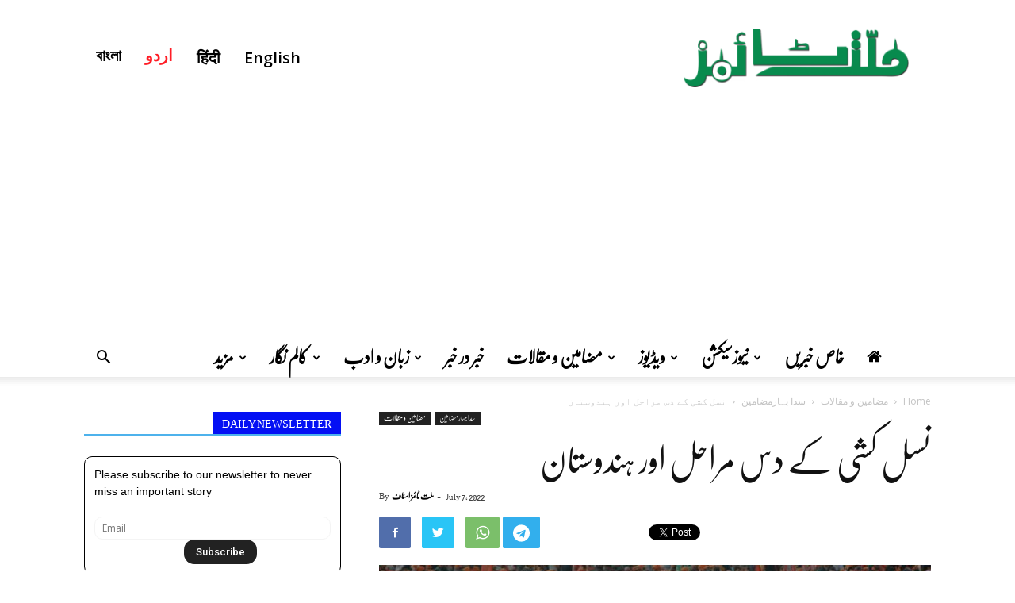

--- FILE ---
content_type: text/html; charset=UTF-8
request_url: https://urdu.millattimes.com/archives/82654
body_size: 36219
content:
<!doctype html >
<!--[if IE 8]>    <html class="ie8" lang="en"> <![endif]-->
<!--[if IE 9]>    <html class="ie9" lang="en"> <![endif]-->
<!--[if gt IE 8]><!--> <html lang="rtl"> <!--<![endif]-->
<head>
    <title>نسل کشی کے دس مراحل اور ہندوستان | Millat Times  | Multilingual Digital Media House</title>
    <meta charset="UTF-8" />
    <meta name="viewport" content="width=device-width, initial-scale=1.0">
    <link rel="pingback" href="https://urdu.millattimes.com/xmlrpc.php" />
    <meta name='robots' content='max-image-preview:large' />
<meta property="og:image" content="https://urdu.millattimes.com/wp-content/uploads/2022/07/IMG-20220707-WA0003.jpg" /><link rel="icon" type="image/png" href="https://urdu.millattimes.com/wp-content/uploads/2019/08/logo-urdu-300x300.jpg"><link rel='dns-prefetch' href='//fonts.googleapis.com' />
<link rel="alternate" type="application/rss+xml" title="Millat Times  | Multilingual Digital Media House &raquo; Feed" href="https://urdu.millattimes.com/feed" />
<link rel="alternate" type="application/rss+xml" title="Millat Times  | Multilingual Digital Media House &raquo; Comments Feed" href="https://urdu.millattimes.com/comments/feed" />
<link rel="alternate" type="application/rss+xml" title="Millat Times  | Multilingual Digital Media House &raquo; نسل کشی کے دس مراحل اور ہندوستان Comments Feed" href="https://urdu.millattimes.com/archives/82654/feed" />
<script type="text/javascript">
/* <![CDATA[ */
window._wpemojiSettings = {"baseUrl":"https:\/\/s.w.org\/images\/core\/emoji\/14.0.0\/72x72\/","ext":".png","svgUrl":"https:\/\/s.w.org\/images\/core\/emoji\/14.0.0\/svg\/","svgExt":".svg","source":{"concatemoji":"https:\/\/urdu.millattimes.com\/wp-includes\/js\/wp-emoji-release.min.js?ver=6.4.2"}};
/*! This file is auto-generated */
!function(i,n){var o,s,e;function c(e){try{var t={supportTests:e,timestamp:(new Date).valueOf()};sessionStorage.setItem(o,JSON.stringify(t))}catch(e){}}function p(e,t,n){e.clearRect(0,0,e.canvas.width,e.canvas.height),e.fillText(t,0,0);var t=new Uint32Array(e.getImageData(0,0,e.canvas.width,e.canvas.height).data),r=(e.clearRect(0,0,e.canvas.width,e.canvas.height),e.fillText(n,0,0),new Uint32Array(e.getImageData(0,0,e.canvas.width,e.canvas.height).data));return t.every(function(e,t){return e===r[t]})}function u(e,t,n){switch(t){case"flag":return n(e,"\ud83c\udff3\ufe0f\u200d\u26a7\ufe0f","\ud83c\udff3\ufe0f\u200b\u26a7\ufe0f")?!1:!n(e,"\ud83c\uddfa\ud83c\uddf3","\ud83c\uddfa\u200b\ud83c\uddf3")&&!n(e,"\ud83c\udff4\udb40\udc67\udb40\udc62\udb40\udc65\udb40\udc6e\udb40\udc67\udb40\udc7f","\ud83c\udff4\u200b\udb40\udc67\u200b\udb40\udc62\u200b\udb40\udc65\u200b\udb40\udc6e\u200b\udb40\udc67\u200b\udb40\udc7f");case"emoji":return!n(e,"\ud83e\udef1\ud83c\udffb\u200d\ud83e\udef2\ud83c\udfff","\ud83e\udef1\ud83c\udffb\u200b\ud83e\udef2\ud83c\udfff")}return!1}function f(e,t,n){var r="undefined"!=typeof WorkerGlobalScope&&self instanceof WorkerGlobalScope?new OffscreenCanvas(300,150):i.createElement("canvas"),a=r.getContext("2d",{willReadFrequently:!0}),o=(a.textBaseline="top",a.font="600 32px Arial",{});return e.forEach(function(e){o[e]=t(a,e,n)}),o}function t(e){var t=i.createElement("script");t.src=e,t.defer=!0,i.head.appendChild(t)}"undefined"!=typeof Promise&&(o="wpEmojiSettingsSupports",s=["flag","emoji"],n.supports={everything:!0,everythingExceptFlag:!0},e=new Promise(function(e){i.addEventListener("DOMContentLoaded",e,{once:!0})}),new Promise(function(t){var n=function(){try{var e=JSON.parse(sessionStorage.getItem(o));if("object"==typeof e&&"number"==typeof e.timestamp&&(new Date).valueOf()<e.timestamp+604800&&"object"==typeof e.supportTests)return e.supportTests}catch(e){}return null}();if(!n){if("undefined"!=typeof Worker&&"undefined"!=typeof OffscreenCanvas&&"undefined"!=typeof URL&&URL.createObjectURL&&"undefined"!=typeof Blob)try{var e="postMessage("+f.toString()+"("+[JSON.stringify(s),u.toString(),p.toString()].join(",")+"));",r=new Blob([e],{type:"text/javascript"}),a=new Worker(URL.createObjectURL(r),{name:"wpTestEmojiSupports"});return void(a.onmessage=function(e){c(n=e.data),a.terminate(),t(n)})}catch(e){}c(n=f(s,u,p))}t(n)}).then(function(e){for(var t in e)n.supports[t]=e[t],n.supports.everything=n.supports.everything&&n.supports[t],"flag"!==t&&(n.supports.everythingExceptFlag=n.supports.everythingExceptFlag&&n.supports[t]);n.supports.everythingExceptFlag=n.supports.everythingExceptFlag&&!n.supports.flag,n.DOMReady=!1,n.readyCallback=function(){n.DOMReady=!0}}).then(function(){return e}).then(function(){var e;n.supports.everything||(n.readyCallback(),(e=n.source||{}).concatemoji?t(e.concatemoji):e.wpemoji&&e.twemoji&&(t(e.twemoji),t(e.wpemoji)))}))}((window,document),window._wpemojiSettings);
/* ]]> */
</script>
<style id='wp-emoji-styles-inline-css' type='text/css'>

	img.wp-smiley, img.emoji {
		display: inline !important;
		border: none !important;
		box-shadow: none !important;
		height: 1em !important;
		width: 1em !important;
		margin: 0 0.07em !important;
		vertical-align: -0.1em !important;
		background: none !important;
		padding: 0 !important;
	}
</style>
<link rel='stylesheet' id='wp-block-library-css' href='https://urdu.millattimes.com/wp-includes/css/dist/block-library/style.min.css?ver=6.4.2' type='text/css' media='all' />
<style id='classic-theme-styles-inline-css' type='text/css'>
/*! This file is auto-generated */
.wp-block-button__link{color:#fff;background-color:#32373c;border-radius:9999px;box-shadow:none;text-decoration:none;padding:calc(.667em + 2px) calc(1.333em + 2px);font-size:1.125em}.wp-block-file__button{background:#32373c;color:#fff;text-decoration:none}
</style>
<style id='global-styles-inline-css' type='text/css'>
body{--wp--preset--color--black: #000000;--wp--preset--color--cyan-bluish-gray: #abb8c3;--wp--preset--color--white: #ffffff;--wp--preset--color--pale-pink: #f78da7;--wp--preset--color--vivid-red: #cf2e2e;--wp--preset--color--luminous-vivid-orange: #ff6900;--wp--preset--color--luminous-vivid-amber: #fcb900;--wp--preset--color--light-green-cyan: #7bdcb5;--wp--preset--color--vivid-green-cyan: #00d084;--wp--preset--color--pale-cyan-blue: #8ed1fc;--wp--preset--color--vivid-cyan-blue: #0693e3;--wp--preset--color--vivid-purple: #9b51e0;--wp--preset--gradient--vivid-cyan-blue-to-vivid-purple: linear-gradient(135deg,rgba(6,147,227,1) 0%,rgb(155,81,224) 100%);--wp--preset--gradient--light-green-cyan-to-vivid-green-cyan: linear-gradient(135deg,rgb(122,220,180) 0%,rgb(0,208,130) 100%);--wp--preset--gradient--luminous-vivid-amber-to-luminous-vivid-orange: linear-gradient(135deg,rgba(252,185,0,1) 0%,rgba(255,105,0,1) 100%);--wp--preset--gradient--luminous-vivid-orange-to-vivid-red: linear-gradient(135deg,rgba(255,105,0,1) 0%,rgb(207,46,46) 100%);--wp--preset--gradient--very-light-gray-to-cyan-bluish-gray: linear-gradient(135deg,rgb(238,238,238) 0%,rgb(169,184,195) 100%);--wp--preset--gradient--cool-to-warm-spectrum: linear-gradient(135deg,rgb(74,234,220) 0%,rgb(151,120,209) 20%,rgb(207,42,186) 40%,rgb(238,44,130) 60%,rgb(251,105,98) 80%,rgb(254,248,76) 100%);--wp--preset--gradient--blush-light-purple: linear-gradient(135deg,rgb(255,206,236) 0%,rgb(152,150,240) 100%);--wp--preset--gradient--blush-bordeaux: linear-gradient(135deg,rgb(254,205,165) 0%,rgb(254,45,45) 50%,rgb(107,0,62) 100%);--wp--preset--gradient--luminous-dusk: linear-gradient(135deg,rgb(255,203,112) 0%,rgb(199,81,192) 50%,rgb(65,88,208) 100%);--wp--preset--gradient--pale-ocean: linear-gradient(135deg,rgb(255,245,203) 0%,rgb(182,227,212) 50%,rgb(51,167,181) 100%);--wp--preset--gradient--electric-grass: linear-gradient(135deg,rgb(202,248,128) 0%,rgb(113,206,126) 100%);--wp--preset--gradient--midnight: linear-gradient(135deg,rgb(2,3,129) 0%,rgb(40,116,252) 100%);--wp--preset--font-size--small: 13px;--wp--preset--font-size--medium: 20px;--wp--preset--font-size--large: 36px;--wp--preset--font-size--x-large: 42px;--wp--preset--spacing--20: 0.44rem;--wp--preset--spacing--30: 0.67rem;--wp--preset--spacing--40: 1rem;--wp--preset--spacing--50: 1.5rem;--wp--preset--spacing--60: 2.25rem;--wp--preset--spacing--70: 3.38rem;--wp--preset--spacing--80: 5.06rem;--wp--preset--shadow--natural: 6px 6px 9px rgba(0, 0, 0, 0.2);--wp--preset--shadow--deep: 12px 12px 50px rgba(0, 0, 0, 0.4);--wp--preset--shadow--sharp: 6px 6px 0px rgba(0, 0, 0, 0.2);--wp--preset--shadow--outlined: 6px 6px 0px -3px rgba(255, 255, 255, 1), 6px 6px rgba(0, 0, 0, 1);--wp--preset--shadow--crisp: 6px 6px 0px rgba(0, 0, 0, 1);}:where(.is-layout-flex){gap: 0.5em;}:where(.is-layout-grid){gap: 0.5em;}body .is-layout-flow > .alignleft{float: left;margin-inline-start: 0;margin-inline-end: 2em;}body .is-layout-flow > .alignright{float: right;margin-inline-start: 2em;margin-inline-end: 0;}body .is-layout-flow > .aligncenter{margin-left: auto !important;margin-right: auto !important;}body .is-layout-constrained > .alignleft{float: left;margin-inline-start: 0;margin-inline-end: 2em;}body .is-layout-constrained > .alignright{float: right;margin-inline-start: 2em;margin-inline-end: 0;}body .is-layout-constrained > .aligncenter{margin-left: auto !important;margin-right: auto !important;}body .is-layout-constrained > :where(:not(.alignleft):not(.alignright):not(.alignfull)){max-width: var(--wp--style--global--content-size);margin-left: auto !important;margin-right: auto !important;}body .is-layout-constrained > .alignwide{max-width: var(--wp--style--global--wide-size);}body .is-layout-flex{display: flex;}body .is-layout-flex{flex-wrap: wrap;align-items: center;}body .is-layout-flex > *{margin: 0;}body .is-layout-grid{display: grid;}body .is-layout-grid > *{margin: 0;}:where(.wp-block-columns.is-layout-flex){gap: 2em;}:where(.wp-block-columns.is-layout-grid){gap: 2em;}:where(.wp-block-post-template.is-layout-flex){gap: 1.25em;}:where(.wp-block-post-template.is-layout-grid){gap: 1.25em;}.has-black-color{color: var(--wp--preset--color--black) !important;}.has-cyan-bluish-gray-color{color: var(--wp--preset--color--cyan-bluish-gray) !important;}.has-white-color{color: var(--wp--preset--color--white) !important;}.has-pale-pink-color{color: var(--wp--preset--color--pale-pink) !important;}.has-vivid-red-color{color: var(--wp--preset--color--vivid-red) !important;}.has-luminous-vivid-orange-color{color: var(--wp--preset--color--luminous-vivid-orange) !important;}.has-luminous-vivid-amber-color{color: var(--wp--preset--color--luminous-vivid-amber) !important;}.has-light-green-cyan-color{color: var(--wp--preset--color--light-green-cyan) !important;}.has-vivid-green-cyan-color{color: var(--wp--preset--color--vivid-green-cyan) !important;}.has-pale-cyan-blue-color{color: var(--wp--preset--color--pale-cyan-blue) !important;}.has-vivid-cyan-blue-color{color: var(--wp--preset--color--vivid-cyan-blue) !important;}.has-vivid-purple-color{color: var(--wp--preset--color--vivid-purple) !important;}.has-black-background-color{background-color: var(--wp--preset--color--black) !important;}.has-cyan-bluish-gray-background-color{background-color: var(--wp--preset--color--cyan-bluish-gray) !important;}.has-white-background-color{background-color: var(--wp--preset--color--white) !important;}.has-pale-pink-background-color{background-color: var(--wp--preset--color--pale-pink) !important;}.has-vivid-red-background-color{background-color: var(--wp--preset--color--vivid-red) !important;}.has-luminous-vivid-orange-background-color{background-color: var(--wp--preset--color--luminous-vivid-orange) !important;}.has-luminous-vivid-amber-background-color{background-color: var(--wp--preset--color--luminous-vivid-amber) !important;}.has-light-green-cyan-background-color{background-color: var(--wp--preset--color--light-green-cyan) !important;}.has-vivid-green-cyan-background-color{background-color: var(--wp--preset--color--vivid-green-cyan) !important;}.has-pale-cyan-blue-background-color{background-color: var(--wp--preset--color--pale-cyan-blue) !important;}.has-vivid-cyan-blue-background-color{background-color: var(--wp--preset--color--vivid-cyan-blue) !important;}.has-vivid-purple-background-color{background-color: var(--wp--preset--color--vivid-purple) !important;}.has-black-border-color{border-color: var(--wp--preset--color--black) !important;}.has-cyan-bluish-gray-border-color{border-color: var(--wp--preset--color--cyan-bluish-gray) !important;}.has-white-border-color{border-color: var(--wp--preset--color--white) !important;}.has-pale-pink-border-color{border-color: var(--wp--preset--color--pale-pink) !important;}.has-vivid-red-border-color{border-color: var(--wp--preset--color--vivid-red) !important;}.has-luminous-vivid-orange-border-color{border-color: var(--wp--preset--color--luminous-vivid-orange) !important;}.has-luminous-vivid-amber-border-color{border-color: var(--wp--preset--color--luminous-vivid-amber) !important;}.has-light-green-cyan-border-color{border-color: var(--wp--preset--color--light-green-cyan) !important;}.has-vivid-green-cyan-border-color{border-color: var(--wp--preset--color--vivid-green-cyan) !important;}.has-pale-cyan-blue-border-color{border-color: var(--wp--preset--color--pale-cyan-blue) !important;}.has-vivid-cyan-blue-border-color{border-color: var(--wp--preset--color--vivid-cyan-blue) !important;}.has-vivid-purple-border-color{border-color: var(--wp--preset--color--vivid-purple) !important;}.has-vivid-cyan-blue-to-vivid-purple-gradient-background{background: var(--wp--preset--gradient--vivid-cyan-blue-to-vivid-purple) !important;}.has-light-green-cyan-to-vivid-green-cyan-gradient-background{background: var(--wp--preset--gradient--light-green-cyan-to-vivid-green-cyan) !important;}.has-luminous-vivid-amber-to-luminous-vivid-orange-gradient-background{background: var(--wp--preset--gradient--luminous-vivid-amber-to-luminous-vivid-orange) !important;}.has-luminous-vivid-orange-to-vivid-red-gradient-background{background: var(--wp--preset--gradient--luminous-vivid-orange-to-vivid-red) !important;}.has-very-light-gray-to-cyan-bluish-gray-gradient-background{background: var(--wp--preset--gradient--very-light-gray-to-cyan-bluish-gray) !important;}.has-cool-to-warm-spectrum-gradient-background{background: var(--wp--preset--gradient--cool-to-warm-spectrum) !important;}.has-blush-light-purple-gradient-background{background: var(--wp--preset--gradient--blush-light-purple) !important;}.has-blush-bordeaux-gradient-background{background: var(--wp--preset--gradient--blush-bordeaux) !important;}.has-luminous-dusk-gradient-background{background: var(--wp--preset--gradient--luminous-dusk) !important;}.has-pale-ocean-gradient-background{background: var(--wp--preset--gradient--pale-ocean) !important;}.has-electric-grass-gradient-background{background: var(--wp--preset--gradient--electric-grass) !important;}.has-midnight-gradient-background{background: var(--wp--preset--gradient--midnight) !important;}.has-small-font-size{font-size: var(--wp--preset--font-size--small) !important;}.has-medium-font-size{font-size: var(--wp--preset--font-size--medium) !important;}.has-large-font-size{font-size: var(--wp--preset--font-size--large) !important;}.has-x-large-font-size{font-size: var(--wp--preset--font-size--x-large) !important;}
.wp-block-navigation a:where(:not(.wp-element-button)){color: inherit;}
:where(.wp-block-post-template.is-layout-flex){gap: 1.25em;}:where(.wp-block-post-template.is-layout-grid){gap: 1.25em;}
:where(.wp-block-columns.is-layout-flex){gap: 2em;}:where(.wp-block-columns.is-layout-grid){gap: 2em;}
.wp-block-pullquote{font-size: 1.5em;line-height: 1.6;}
</style>
<link rel='stylesheet' id='ppress-frontend-css' href='https://urdu.millattimes.com/wp-content/plugins/wp-user-avatar/assets/css/frontend.min.css?ver=4.13.3' type='text/css' media='all' />
<link rel='stylesheet' id='ppress-flatpickr-css' href='https://urdu.millattimes.com/wp-content/plugins/wp-user-avatar/assets/flatpickr/flatpickr.min.css?ver=4.13.3' type='text/css' media='all' />
<link rel='stylesheet' id='ppress-select2-css' href='https://urdu.millattimes.com/wp-content/plugins/wp-user-avatar/assets/select2/select2.min.css?ver=6.4.2' type='text/css' media='all' />
<link rel='stylesheet' id='google-fonts-style-css' href='https://fonts.googleapis.com/css?family=Open+Sans%3A300italic%2C400%2C400italic%2C600%2C600italic%2C700%7CRoboto%3A300%2C400%2C400italic%2C500%2C500italic%2C700%2C900&#038;ver=8.2' type='text/css' media='all' />
<link rel='stylesheet' id='td-theme-css' href='https://urdu.millattimes.com/wp-content/themes/Newspaper%208%20old/style.css?ver=8.2' type='text/css' media='all' />
<script type="text/javascript" src="https://urdu.millattimes.com/wp-includes/js/jquery/jquery.min.js?ver=3.7.1" id="jquery-core-js"></script>
<script type="text/javascript" src="https://urdu.millattimes.com/wp-includes/js/jquery/jquery-migrate.min.js?ver=3.4.1" id="jquery-migrate-js"></script>
<script type="text/javascript" src="https://urdu.millattimes.com/wp-content/plugins/wp-user-avatar/assets/flatpickr/flatpickr.min.js?ver=4.13.3" id="ppress-flatpickr-js"></script>
<script type="text/javascript" src="https://urdu.millattimes.com/wp-content/plugins/wp-user-avatar/assets/select2/select2.min.js?ver=4.13.3" id="ppress-select2-js"></script>
<link rel="https://api.w.org/" href="https://urdu.millattimes.com/wp-json/" /><link rel="alternate" type="application/json" href="https://urdu.millattimes.com/wp-json/wp/v2/posts/82654" /><link rel="EditURI" type="application/rsd+xml" title="RSD" href="https://urdu.millattimes.com/xmlrpc.php?rsd" />
<meta name="generator" content="WordPress 6.4.2" />
<link rel="canonical" href="https://urdu.millattimes.com/archives/82654" />
<link rel='shortlink' href='https://urdu.millattimes.com/?p=82654' />
<link rel="alternate" type="application/json+oembed" href="https://urdu.millattimes.com/wp-json/oembed/1.0/embed?url=https%3A%2F%2Furdu.millattimes.com%2Farchives%2F82654" />
<link rel="alternate" type="text/xml+oembed" href="https://urdu.millattimes.com/wp-json/oembed/1.0/embed?url=https%3A%2F%2Furdu.millattimes.com%2Farchives%2F82654&#038;format=xml" />
	<style id="tdw-css-placeholder"></style>			<script>
				window.tdwGlobal = {"adminUrl":"https:\/\/urdu.millattimes.com\/wp-admin\/","wpRestNonce":"8537464b49","wpRestUrl":"https:\/\/urdu.millattimes.com\/wp-json\/","permalinkStructure":"\/archives\/%post_id%"};
			</script>
			<!--[if lt IE 9]><script src="https://html5shim.googlecode.com/svn/trunk/html5.js"></script><![endif]-->
    <meta name="twitter:card" value="summary_large_image" />
<meta name="twitter:url" value="https://urdu.millattimes.com/archives/82654" />
<meta name="twitter:title" value="نسل کشی کے دس مراحل اور ہندوستان" />
<meta name="twitter:description" value="سیف الرحمن پرو گریگوری سٹینٹن جینو سائیڈ واچ کے صدر کے مطابق، نسل کشی ایک ایسا عمل ہے جو دس مراحل میں تیار ہوتا ہے۔ ہر مرحلہ اپنے آپ میں ایک عمل ہے۔ اس کے بغیر اس کے ارد گرد کے عمل نہیں ہو سکتے۔ جیسے جیسے معاشرے زیادہ سے زیادہ نسل کشی کے عمل [&hellip;]" />
<meta name="twitter:image" value="https://urdu.millattimes.com/wp-content/uploads/2022/07/IMG-20220707-WA0003.jpg" />
<meta name="twitter:site" value="Millat Times" />
<name="description" content="سیف الرحمن پرو گریگوری سٹینٹن جینو سائیڈ واچ کے صدر کے مطابق، نسل کشی ایک ایسا عمل ہے جو دس مراحل میں تیار ہوتا ہے۔ ہر مرحلہ اپنے آپ میں ایک عمل ہے۔ اس کے بغیر اس کے ارد گرد کے عمل نہیں ہو سکتے۔ جیسے جیسے معاشرے زیادہ سے زیادہ نسل کشی کے عمل [&hellip;]" />
<name="keywords" content="نسل کشی کے دس مراحل اور ہندوستان" />
<meta property="og:locale" content="en_US" />
<meta property="og:site_name"نسل کشی کے دس مراحل اور ہندوستان" />
<meta property="og:type" content="website" />
<meta property="og:title" content="نسل کشی کے دس مراحل اور ہندوستان" />
<meta property="og:description" content="سیف الرحمن پرو گریگوری سٹینٹن جینو سائیڈ واچ کے صدر کے مطابق، نسل کشی ایک ایسا عمل ہے جو دس مراحل میں تیار ہوتا ہے۔ ہر مرحلہ اپنے آپ میں ایک عمل ہے۔ اس کے بغیر اس کے ارد گرد کے عمل نہیں ہو سکتے۔ جیسے جیسے معاشرے زیادہ سے زیادہ نسل کشی کے عمل [&hellip;]" />
<property="og:url" content="https://urdu.millattimes.com/archives/82654" />
<meta property="og:image" content="" />

<!-- JS generated by theme -->

<script>
    
    

	    var tdBlocksArray = []; //here we store all the items for the current page

	    //td_block class - each ajax block uses a object of this class for requests
	    function tdBlock() {
		    this.id = '';
		    this.block_type = 1; //block type id (1-234 etc)
		    this.atts = '';
		    this.td_column_number = '';
		    this.td_current_page = 1; //
		    this.post_count = 0; //from wp
		    this.found_posts = 0; //from wp
		    this.max_num_pages = 0; //from wp
		    this.td_filter_value = ''; //current live filter value
		    this.is_ajax_running = false;
		    this.td_user_action = ''; // load more or infinite loader (used by the animation)
		    this.header_color = '';
		    this.ajax_pagination_infinite_stop = ''; //show load more at page x
	    }


        // td_js_generator - mini detector
        (function(){
            var htmlTag = document.getElementsByTagName("html")[0];

            if ( navigator.userAgent.indexOf("MSIE 10.0") > -1 ) {
                htmlTag.className += ' ie10';
            }

            if ( !!navigator.userAgent.match(/Trident.*rv\:11\./) ) {
                htmlTag.className += ' ie11';
            }

            if ( /(iPad|iPhone|iPod)/g.test(navigator.userAgent) ) {
                htmlTag.className += ' td-md-is-ios';
            }

            var user_agent = navigator.userAgent.toLowerCase();
            if ( user_agent.indexOf("android") > -1 ) {
                htmlTag.className += ' td-md-is-android';
            }

            if ( -1 !== navigator.userAgent.indexOf('Mac OS X')  ) {
                htmlTag.className += ' td-md-is-os-x';
            }

            if ( /chrom(e|ium)/.test(navigator.userAgent.toLowerCase()) ) {
               htmlTag.className += ' td-md-is-chrome';
            }

            if ( -1 !== navigator.userAgent.indexOf('Firefox') ) {
                htmlTag.className += ' td-md-is-firefox';
            }

            if ( -1 !== navigator.userAgent.indexOf('Safari') && -1 === navigator.userAgent.indexOf('Chrome') ) {
                htmlTag.className += ' td-md-is-safari';
            }

            if( -1 !== navigator.userAgent.indexOf('IEMobile') ){
                htmlTag.className += ' td-md-is-iemobile';
            }

        })();




        var tdLocalCache = {};

        ( function () {
            "use strict";

            tdLocalCache = {
                data: {},
                remove: function (resource_id) {
                    delete tdLocalCache.data[resource_id];
                },
                exist: function (resource_id) {
                    return tdLocalCache.data.hasOwnProperty(resource_id) && tdLocalCache.data[resource_id] !== null;
                },
                get: function (resource_id) {
                    return tdLocalCache.data[resource_id];
                },
                set: function (resource_id, cachedData) {
                    tdLocalCache.remove(resource_id);
                    tdLocalCache.data[resource_id] = cachedData;
                }
            };
        })();

    
    
var td_viewport_interval_list=[{"limitBottom":767,"sidebarWidth":228},{"limitBottom":1018,"sidebarWidth":300},{"limitBottom":1140,"sidebarWidth":324}];
var td_animation_stack_effect="type0";
var tds_animation_stack=true;
var td_animation_stack_specific_selectors=".entry-thumb, img";
var td_animation_stack_general_selectors=".td-animation-stack img, .td-animation-stack .entry-thumb, .post img";
var td_ajax_url="https:\/\/urdu.millattimes.com\/wp-admin\/admin-ajax.php?td_theme_name=Newspaper&v=8.2";
var td_get_template_directory_uri="https:\/\/urdu.millattimes.com\/wp-content\/themes\/Newspaper%208%20old";
var tds_snap_menu="smart_snap_always";
var tds_logo_on_sticky="";
var tds_header_style="";
var td_please_wait="Please wait...";
var td_email_user_pass_incorrect="User or password incorrect!";
var td_email_user_incorrect="Email or username incorrect!";
var td_email_incorrect="Email incorrect!";
var tds_more_articles_on_post_enable="";
var tds_more_articles_on_post_time_to_wait="";
var tds_more_articles_on_post_pages_distance_from_top=0;
var tds_theme_color_site_wide="#4db2ec";
var tds_smart_sidebar="";
var tdThemeName="Newspaper";
var td_magnific_popup_translation_tPrev="Previous (Left arrow key)";
var td_magnific_popup_translation_tNext="Next (Right arrow key)";
var td_magnific_popup_translation_tCounter="%curr% of %total%";
var td_magnific_popup_translation_ajax_tError="The content from %url% could not be loaded.";
var td_magnific_popup_translation_image_tError="The image #%curr% could not be loaded.";
var tdDateNamesI18n={"month_names":["January","February","March","April","May","June","July","August","September","October","November","December"],"month_names_short":["Jan","Feb","Mar","Apr","May","Jun","Jul","Aug","Sep","Oct","Nov","Dec"],"day_names":["Sunday","Monday","Tuesday","Wednesday","Thursday","Friday","Saturday"],"day_names_short":["Sun","Mon","Tue","Wed","Thu","Fri","Sat"]};
var td_ad_background_click_link="";
var td_ad_background_click_target="";
</script>


<!-- Header style compiled by theme -->

<style>
    

                                    @font-face {
                                      font-family: "Nafees-Nastaleeq-v1";
                                      src: local("Nafees-Nastaleeq-v1"), url("https://urdu.millattimes.com/wp-content/uploads/2023/06/Nafees-Nastaleeq-v1.02_VOLT-project_.woff") format("woff");
                                    }
                                
.td-footer-wrapper::before {
        background-size: cover;
    }

    
    .td-footer-wrapper::before {
        background-position: center center;
    }

    
    .top-header-menu > li > a,
    .td-weather-top-widget .td-weather-now .td-big-degrees,
    .td-weather-top-widget .td-weather-header .td-weather-city,
    .td-header-sp-top-menu .td_data_time {
        font-family:Nafees-Nastaleeq-v1;
	
    }
    
    .top-header-menu .menu-item-has-children li a {
    	font-family:Nafees-Nastaleeq-v1;
	
    }
    
    ul.sf-menu > .td-menu-item > a {
        font-family:Nafees-Nastaleeq-v1;
	
    }
    
    .sf-menu ul .td-menu-item a {
        font-family:Nafees-Nastaleeq-v1;
	
    }
	
    .td_mod_mega_menu .item-details a {
        font-family:Nafees-Nastaleeq-v1;
	
    }
    
    .td_mega_menu_sub_cats .block-mega-child-cats a {
        font-family:Nafees-Nastaleeq-v1;
	
    }
    
    .td-mobile-content .td-mobile-main-menu > li > a {
        font-family:Nafees-Nastaleeq-v1;
	
    }
    
    .td-mobile-content .sub-menu a {
        font-family:Nafees-Nastaleeq-v1;
	
    }



	
    .block-title > span,
    .block-title > a,
    .widgettitle,
    .td-trending-now-title,
    .wpb_tabs li a,
    .vc_tta-container .vc_tta-color-grey.vc_tta-tabs-position-top.vc_tta-style-classic .vc_tta-tabs-container .vc_tta-tab > a,
    .td-theme-wrap .td-related-title a,
    .woocommerce div.product .woocommerce-tabs ul.tabs li a,
    .woocommerce .product .products h2:not(.woocommerce-loop-product__title),
    .td-theme-wrap .td-block-title {
        font-family:Nafees-Nastaleeq-v1;
	
    }
    
    .td_module_wrap .td-post-author-name a {
        font-family:Nafees-Nastaleeq-v1;
	
    }
    
    .td-post-date .entry-date {
        font-family:Nafees-Nastaleeq-v1;
	
    }
    
    .td-module-comments a,
    .td-post-views span,
    .td-post-comments a {
        font-family:Nafees-Nastaleeq-v1;
	
    }
    
    .td-big-grid-meta .td-post-category,
    .td_module_wrap .td-post-category,
    .td-module-image .td-post-category {
        font-family:Nafees-Nastaleeq-v1;
	
    }
    
    .td-subcat-filter .td-subcat-dropdown a,
    .td-subcat-filter .td-subcat-list a,
    .td-subcat-filter .td-subcat-dropdown span {
        font-family:Nafees-Nastaleeq-v1;
	
    }
    
    .td-excerpt {
        font-family:Nafees-Nastaleeq-v1;
	
    }


	
	.td_module_wrap .td-module-title {
		font-family:Nafees-Nastaleeq-v1;
	
	}
     
    .td_module_1 .td-module-title {
    	font-family:Nafees-Nastaleeq-v1;
	
    }
    
    .td_module_2 .td-module-title {
    	font-family:Nafees-Nastaleeq-v1;
	
    }
    
    .td_module_3 .td-module-title {
    	font-family:Nafees-Nastaleeq-v1;
	
    }
    
    .td_module_4 .td-module-title {
    	font-family:Nafees-Nastaleeq-v1;
	
    }
    
    .td_module_5 .td-module-title {
    	font-family:Nafees-Nastaleeq-v1;
	
    }
    
    .td_module_6 .td-module-title {
    	font-family:Nafees-Nastaleeq-v1;
	
    }
    
    .td_module_7 .td-module-title {
    	font-family:Nafees-Nastaleeq-v1;
	
    }
    
    .td_module_8 .td-module-title {
    	font-family:Nafees-Nastaleeq-v1;
	
    }
    
    .td_module_9 .td-module-title {
    	font-family:Nafees-Nastaleeq-v1;
	
    }
    
    .td_module_10 .td-module-title {
    	font-family:Nafees-Nastaleeq-v1;
	
    }
    
    .td_module_11 .td-module-title {
    	font-family:Nafees-Nastaleeq-v1;
	
    }
    
    .td_module_12 .td-module-title {
    	font-family:Nafees-Nastaleeq-v1;
	
    }
    
    .td_module_13 .td-module-title {
    	font-family:Nafees-Nastaleeq-v1;
	
    }
    
    .td_module_14 .td-module-title {
    	font-family:Nafees-Nastaleeq-v1;
	
    }
    
    .td_module_15 .entry-title {
    	font-family:Nafees-Nastaleeq-v1;
	
    }
    
    .td_module_16 .td-module-title {
    	font-family:Nafees-Nastaleeq-v1;
	
    }
    
    .td_module_17 .td-module-title {
    	font-family:Nafees-Nastaleeq-v1;
	
    }
    
    .td_module_18 .td-module-title {
    	font-family:Nafees-Nastaleeq-v1;
	
    }
    
    .td_module_19 .td-module-title {
    	font-family:Nafees-Nastaleeq-v1;
	
    }




	
	.td_block_trending_now .entry-title a,
	.td-theme-slider .td-module-title a,
    .td-big-grid-post .entry-title {
		font-family:Nafees-Nastaleeq-v1;
	
	}
    
    .td_module_mx1 .td-module-title a {
    	font-family:Nafees-Nastaleeq-v1;
	
    }
    
    .td_module_mx2 .td-module-title a {
    	font-family:Nafees-Nastaleeq-v1;
	
    }
    
    .td_module_mx3 .td-module-title a {
    	font-family:Nafees-Nastaleeq-v1;
	
    }
    
    .td_module_mx4 .td-module-title a {
    	font-family:Nafees-Nastaleeq-v1;
	
    }
    
    .td_module_mx5 .td-module-title a {
    	font-family:Nafees-Nastaleeq-v1;
	
    }
    
    .td_module_mx6 .td-module-title a {
    	font-family:Nafees-Nastaleeq-v1;
	
    }
    
    .td_module_mx7 .td-module-title a {
    	font-family:Nafees-Nastaleeq-v1;
	
    }
    
    .td_module_mx8 .td-module-title a {
    	font-family:Nafees-Nastaleeq-v1;
	
    }
    
    .td_module_mx9 .td-module-title a {
    	font-family:Nafees-Nastaleeq-v1;
	
    }
    
    .td_module_mx10 .td-module-title a {
    	font-family:Nafees-Nastaleeq-v1;
	
    }
    
    .td_module_mx11 .td-module-title a {
    	font-family:Nafees-Nastaleeq-v1;
	
    }
    
    .td_module_mx12 .td-module-title a {
    	font-family:Nafees-Nastaleeq-v1;
	
    }
    
    .td_module_mx13 .td-module-title a {
    	font-family:Nafees-Nastaleeq-v1;
	
    }
    
    .td_module_mx14 .td-module-title a {
    	font-family:Nafees-Nastaleeq-v1;
	
    }
    
    .td_module_mx15 .td-module-title a {
    	font-family:Nafees-Nastaleeq-v1;
	
    }
    
    .td_module_mx16 .td-module-title a {
    	font-family:Nafees-Nastaleeq-v1;
	
    }
    
    .td_module_mx17 .td-module-title a {
    	font-family:Nafees-Nastaleeq-v1;
	
    }
    
    .td_module_mx18 .td-module-title a {
    	font-family:Nafees-Nastaleeq-v1;
	
    }
    
    .td_module_mx19 .td-module-title a {
    	font-family:Nafees-Nastaleeq-v1;
	
    }
    
    .td_module_mx20 .td-module-title a {
    	font-family:Nafees-Nastaleeq-v1;
	
    }
    
    .td_module_mx21 .td-module-title a {
    	font-family:Nafees-Nastaleeq-v1;
	
    }
    
    .td_module_mx22 .td-module-title a {
    	font-family:Nafees-Nastaleeq-v1;
	
    }
    
    .td_module_mx23 .td-module-title a {
    	font-family:Nafees-Nastaleeq-v1;
	
    }
    
    .td_module_mx24 .td-module-title a {
    	font-family:Nafees-Nastaleeq-v1;
	
    }
    
    .td_module_mx25 .td-module-title a {
    	font-family:Nafees-Nastaleeq-v1;
	
    }
    
    .td_module_mx26 .td-module-title a {
    	font-family:Nafees-Nastaleeq-v1;
	
    }
    
    .td_block_trending_now .entry-title a {
    	font-family:Nafees-Nastaleeq-v1;
	
    }
    
    .td-theme-slider.iosSlider-col-1 .td-module-title a {
        font-family:Nafees-Nastaleeq-v1;
	
    }
    
    .td-theme-slider.iosSlider-col-2 .td-module-title a {
        font-family:Nafees-Nastaleeq-v1;
	
    }
    
    .td-theme-slider.iosSlider-col-3 .td-module-title a {
        font-family:Nafees-Nastaleeq-v1;
	
    }
    
    .td-big-grid-post.td-big-thumb .td-big-grid-meta,
    .td-big-thumb .td-big-grid-meta .entry-title {
        font-family:Nafees-Nastaleeq-v1;
	
    }
    
    .td-big-grid-post.td-medium-thumb .td-big-grid-meta,
    .td-medium-thumb .td-big-grid-meta .entry-title {
        font-family:Nafees-Nastaleeq-v1;
	
    }
    
    .td-big-grid-post.td-small-thumb .td-big-grid-meta,
    .td-small-thumb .td-big-grid-meta .entry-title {
        font-family:Nafees-Nastaleeq-v1;
	
    }
    
    .td-big-grid-post.td-tiny-thumb .td-big-grid-meta,
    .td-tiny-thumb .td-big-grid-meta .entry-title {
        font-family:Nafees-Nastaleeq-v1;
	
    }
    
    .homepage-post .td-post-template-8 .td-post-header .entry-title {
        font-family:Nafees-Nastaleeq-v1;
	
    }


    
	#td-mobile-nav,
	#td-mobile-nav .wpb_button,
	.td-search-wrap-mob {
		font-family:Nafees-Nastaleeq-v1;
	
	}


	
	.post .td-post-header .entry-title {
		font-family:Nafees-Nastaleeq-v1;
	
	}
    
    .td-post-template-default .td-post-header .entry-title {
        font-family:Nafees-Nastaleeq-v1;
	
    }
    
    .td-post-template-1 .td-post-header .entry-title {
        font-family:Nafees-Nastaleeq-v1;
	
    }
    
    .td-post-template-2 .td-post-header .entry-title {
        font-family:Nafees-Nastaleeq-v1;
	
    }
    
    .td-post-template-3 .td-post-header .entry-title {
        font-family:Nafees-Nastaleeq-v1;
	
    }
    
    .td-post-template-4 .td-post-header .entry-title {
        font-family:Nafees-Nastaleeq-v1;
	
    }
    
    .td-post-template-5 .td-post-header .entry-title {
        font-family:Nafees-Nastaleeq-v1;
	
    }
    
    .td-post-template-6 .td-post-header .entry-title {
        font-family:Nafees-Nastaleeq-v1;
	
    }
    
    .td-post-template-7 .td-post-header .entry-title {
        font-family:Nafees-Nastaleeq-v1;
	
    }
    
    .td-post-template-8 .td-post-header .entry-title {
        font-family:Nafees-Nastaleeq-v1;
	
    }
    
    .td-post-template-9 .td-post-header .entry-title {
        font-family:Nafees-Nastaleeq-v1;
	
    }
    
    .td-post-template-10 .td-post-header .entry-title {
        font-family:Nafees-Nastaleeq-v1;
	
    }
    
    .td-post-template-11 .td-post-header .entry-title {
        font-family:Nafees-Nastaleeq-v1;
	
    }
    
    .td-post-template-12 .td-post-header .entry-title {
        font-family:Nafees-Nastaleeq-v1;
	
    }
    
    .td-post-template-13 .td-post-header .entry-title {
        font-family:Nafees-Nastaleeq-v1;
	
    }





	
    .td-post-content p,
    .td-post-content {
        font-family:Nafees-Nastaleeq-v1;
	
    }
    
    .post blockquote p,
    .page blockquote p,
    .td-post-text-content blockquote p {
        font-family:Nafees-Nastaleeq-v1;
	
    }
    
    .post .td_quote_box p,
    .page .td_quote_box p {
        font-family:Nafees-Nastaleeq-v1;
	
    }
    
    .post .td_pull_quote p,
    .page .td_pull_quote p {
        font-family:Nafees-Nastaleeq-v1;
	
    }
    
    .td-post-content li {
        font-family:Nafees-Nastaleeq-v1;
	
    }
    
    .td-post-content h1 {
        font-family:Nafees-Nastaleeq-v1;
	
    }
    
    .td-post-content h2 {
        font-family:Nafees-Nastaleeq-v1;
	
    }
    
    .td-post-content h3 {
        font-family:Nafees-Nastaleeq-v1;
	
    }
    
    .td-post-content h4 {
        font-family:Nafees-Nastaleeq-v1;
	
    }
    
    .td-post-content h5 {
        font-family:Nafees-Nastaleeq-v1;
	
    }
    
    .td-post-content h6 {
        font-family:Nafees-Nastaleeq-v1;
	
    }





    
    .post .td-category a {
        font-family:Nafees-Nastaleeq-v1;
	
    }
    
    .post header .td-post-author-name,
    .post header .td-post-author-name a {
        font-family:Nafees-Nastaleeq-v1;
	
    }
    
    .post header .td-post-date .entry-date {
        font-family:Nafees-Nastaleeq-v1;
	
    }
    
    .post header .td-post-views span,
    .post header .td-post-comments {
        font-family:Nafees-Nastaleeq-v1;
	
    }
    
    .post .td-post-source-tags a,
    .post .td-post-source-tags span {
        font-family:Nafees-Nastaleeq-v1;
	
    }
    
    .post .td-post-next-prev-content span {
        font-family:Nafees-Nastaleeq-v1;
	
    }
    
    .post .td-post-next-prev-content a {
        font-family:Nafees-Nastaleeq-v1;
	
    }
    
    .post .author-box-wrap .td-author-name a {
        font-family:Nafees-Nastaleeq-v1;
	
    }
    
    .post .author-box-wrap .td-author-url a {
        font-family:Nafees-Nastaleeq-v1;
	
    }
    
    .post .author-box-wrap .td-author-description {
        font-family:Nafees-Nastaleeq-v1;
	
    }
    
    .td_block_related_posts .entry-title a {
        font-family:Nafees-Nastaleeq-v1;
	
    }
    
    .post .td-post-share-title {
        font-family:Nafees-Nastaleeq-v1;
	
    }
    
	.wp-caption-text,
	.wp-caption-dd {
		font-family:Nafees-Nastaleeq-v1;
	
	}
    
    .td-post-template-default .td-post-sub-title,
    .td-post-template-1 .td-post-sub-title,
    .td-post-template-4 .td-post-sub-title,
    .td-post-template-5 .td-post-sub-title,
    .td-post-template-9 .td-post-sub-title,
    .td-post-template-10 .td-post-sub-title,
    .td-post-template-11 .td-post-sub-title {
        font-family:Nafees-Nastaleeq-v1;
	
    }
    
    .td-post-template-2 .td-post-sub-title,
    .td-post-template-3 .td-post-sub-title,
    .td-post-template-6 .td-post-sub-title,
    .td-post-template-7 .td-post-sub-title,
    .td-post-template-8 .td-post-sub-title {
        font-family:Nafees-Nastaleeq-v1;
	
    }
</style>

<script type="application/ld+json">
                        {
                            "@context": "http://schema.org",
                            "@type": "BreadcrumbList",
                            "itemListElement": [{
                            "@type": "ListItem",
                            "position": 1,
                                "item": {
                                "@type": "WebSite",
                                "@id": "https://urdu.millattimes.com/",
                                "name": "Home"                                               
                            }
                        },{
                            "@type": "ListItem",
                            "position": 2,
                                "item": {
                                "@type": "WebPage",
                                "@id": "https://urdu.millattimes.com/archives/category/%d8%b1%d9%85%d8%b6%d8%a7%d9%86-%da%a9%d8%b1%db%8c%d9%85/articles",
                                "name": "مضامین و مقالات"
                            }
                        },{
                            "@type": "ListItem",
                            "position": 3,
                                "item": {
                                "@type": "WebPage",
                                "@id": "https://urdu.millattimes.com/archives/category/%d8%b1%d9%85%d8%b6%d8%a7%d9%86-%da%a9%d8%b1%db%8c%d9%85/articles/political-articles",
                                "name": "سدا بہارمضامین"                                
                            }
                        },{
                            "@type": "ListItem",
                            "position": 4,
                                "item": {
                                "@type": "WebPage",
                                "@id": "https://urdu.millattimes.com/archives/82654",
                                "name": "نسل کشی کے دس مراحل اور ہندوستان"                                
                            }
                        }    ]
                        }
                       </script><link rel="icon" href="https://urdu.millattimes.com/wp-content/uploads/2019/04/cropped-logo-eng-32x32.png" sizes="32x32" />
<link rel="icon" href="https://urdu.millattimes.com/wp-content/uploads/2019/04/cropped-logo-eng-192x192.png" sizes="192x192" />
<link rel="apple-touch-icon" href="https://urdu.millattimes.com/wp-content/uploads/2019/04/cropped-logo-eng-180x180.png" />
<meta name="msapplication-TileImage" content="https://urdu.millattimes.com/wp-content/uploads/2019/04/cropped-logo-eng-270x270.png" />
</head>

<body data-rsssl=1 class="post-template-default single single-post postid-82654 single-format-standard ------ global-block-template-1 td-animation-stack-type0 td-full-layout" itemscope="itemscope" itemtype="https://schema.org/WebPage">

        <div class="td-scroll-up"><i class="td-icon-menu-up"></i></div>
    
    <div class="td-menu-background"></div>
<div id="td-mobile-nav">
    <div class="td-mobile-container">
        <!-- mobile menu top section -->
        <div class="td-menu-socials-wrap">
            <!-- socials -->
            <div class="td-menu-socials">
                            </div>
            <!-- close button -->
            <div class="td-mobile-close">
                <a href="#"><i class="td-icon-close-mobile"></i></a>
            </div>
        </div>

        <!-- login section -->
        
        <!-- menu section -->
        <div class="td-mobile-content">
            <div class="menu-main-container"><ul id="menu-main" class="td-mobile-main-menu"><li id="menu-item-13459" class="menu-item menu-item-type-custom menu-item-object-custom menu-item-first menu-item-13459"><a href="/"><i class="td-icon-font td-icon-home" style="font-size: 20px;"></i></a></li>
<li id="menu-item-11" class="menu-item menu-item-type-taxonomy menu-item-object-category menu-item-11"><a title="Important News" href="https://urdu.millattimes.com/archives/category/special-news">خاص خبریں</a></li>
<li id="menu-item-27896" class="menu-item menu-item-type-taxonomy menu-item-object-category menu-item-has-children menu-item-27896"><a href="https://urdu.millattimes.com/archives/category/news">نیوزسیکشن<i class="td-icon-menu-right td-element-after"></i></a>
<ul class="sub-menu">
	<li id="menu-item-38246" class="menu-item menu-item-type-taxonomy menu-item-object-category menu-item-38246"><a href="https://urdu.millattimes.com/archives/category/news/election-2019">الیکشن 2019</a></li>
	<li id="menu-item-48" class="menu-item menu-item-type-taxonomy menu-item-object-category menu-item-48"><a title="ملکی خبریں" href="https://urdu.millattimes.com/archives/category/news/india">ہندوستان</a></li>
	<li id="menu-item-27899" class="menu-item menu-item-type-taxonomy menu-item-object-category menu-item-27899"><a href="https://urdu.millattimes.com/archives/category/news/paksitan">پاکستان</a></li>
	<li id="menu-item-27900" class="menu-item menu-item-type-taxonomy menu-item-object-category menu-item-27900"><a href="https://urdu.millattimes.com/archives/category/news/arab-nation">عرب ممالک</a></li>
	<li id="menu-item-27898" class="menu-item menu-item-type-taxonomy menu-item-object-category menu-item-27898"><a href="https://urdu.millattimes.com/archives/category/news/turkey">ترکی</a></li>
	<li id="menu-item-25" class="menu-item menu-item-type-taxonomy menu-item-object-category menu-item-25"><a title="بین الاقوامی خبریں" href="https://urdu.millattimes.com/archives/category/news/world-news">ساراجہاں</a></li>
	<li id="menu-item-28995" class="menu-item menu-item-type-taxonomy menu-item-object-category menu-item-28995"><a href="https://urdu.millattimes.com/archives/category/news/%d9%81%d9%84%d8%b3%d8%b7%db%8c%d9%86">فلسطین</a></li>
	<li id="menu-item-19087" class="menu-item menu-item-type-taxonomy menu-item-object-category menu-item-19087"><a href="https://urdu.millattimes.com/archives/category/local-news">‏علاقائی خبریں</a></li>
	<li id="menu-item-19088" class="menu-item menu-item-type-taxonomy menu-item-object-category menu-item-19088"><a title="معیشت وتجارت کی خبریں" href="https://urdu.millattimes.com/archives/category/news/economic-and-business">تجارت و معیشت</a></li>
	<li id="menu-item-15813" class="menu-item menu-item-type-taxonomy menu-item-object-category menu-item-15813"><a title="کـھیل کی خبریں" href="https://urdu.millattimes.com/archives/category/news/sports">اسپورٹس</a></li>
</ul>
</li>
<li id="menu-item-26811" class="menu-item menu-item-type-post_type menu-item-object-page menu-item-has-children menu-item-26811"><a href="https://urdu.millattimes.com/%d9%88%db%8c%da%88%db%8c%d9%88%d8%b2">ویڈیوز<i class="td-icon-menu-right td-element-after"></i></a>
<ul class="sub-menu">
	<li id="menu-item-32120" class="menu-item menu-item-type-taxonomy menu-item-object-category menu-item-32120"><a href="https://urdu.millattimes.com/archives/category/videos/khaas-mulaqat">خاص ملاقات</a></li>
	<li id="menu-item-32122" class="menu-item menu-item-type-taxonomy menu-item-object-category menu-item-32122"><a href="https://urdu.millattimes.com/archives/category/videos/exclusive-interview">خصوصی انٹرویو</a></li>
	<li id="menu-item-32121" class="menu-item menu-item-type-taxonomy menu-item-object-category menu-item-32121"><a href="https://urdu.millattimes.com/archives/category/videos/khabar-dar-khabar-videos">(Videos) خبرد ر خبر</a></li>
</ul>
</li>
<li id="menu-item-40" class="menu-item menu-item-type-taxonomy menu-item-object-category current-post-ancestor menu-item-has-children menu-item-40"><a href="https://urdu.millattimes.com/archives/category/%d8%b1%d9%85%d8%b6%d8%a7%d9%86-%da%a9%d8%b1%db%8c%d9%85/articles">مضامین و مقالات<i class="td-icon-menu-right td-element-after"></i></a>
<ul class="sub-menu">
	<li id="menu-item-44" class="menu-item menu-item-type-taxonomy menu-item-object-category current-post-ancestor current-menu-parent current-post-parent menu-item-44"><a href="https://urdu.millattimes.com/archives/category/%d8%b1%d9%85%d8%b6%d8%a7%d9%86-%da%a9%d8%b1%db%8c%d9%85/articles/political-articles">سدا بہار تحریریں</a></li>
	<li id="menu-item-47" class="menu-item menu-item-type-taxonomy menu-item-object-category menu-item-47"><a href="https://urdu.millattimes.com/archives/category/%d8%b1%d9%85%d8%b6%d8%a7%d9%86-%da%a9%d8%b1%db%8c%d9%85/articles/religious-articles">مذہبی مضامین</a></li>
	<li id="menu-item-28282" class="menu-item menu-item-type-taxonomy menu-item-object-category current-post-ancestor menu-item-28282"><a href="https://urdu.millattimes.com/archives/category/%d8%b1%d9%85%d8%b6%d8%a7%d9%86-%da%a9%d8%b1%db%8c%d9%85">رمضان کریم</a></li>
	<li id="menu-item-45" class="menu-item menu-item-type-taxonomy menu-item-object-category menu-item-45"><a href="https://urdu.millattimes.com/archives/category/%d8%b1%d9%85%d8%b6%d8%a7%d9%86-%da%a9%d8%b1%db%8c%d9%85/articles/sair-sawanih">سیر و سوانح</a></li>
	<li id="menu-item-15" class="menu-item menu-item-type-taxonomy menu-item-object-category menu-item-15"><a href="https://urdu.millattimes.com/archives/category/millat-special">ملت اسپیشل</a></li>
	<li id="menu-item-43" class="menu-item menu-item-type-taxonomy menu-item-object-category menu-item-43"><a href="https://urdu.millattimes.com/archives/category/%d8%b1%d9%85%d8%b6%d8%a7%d9%86-%da%a9%d8%b1%db%8c%d9%85/articles/women-corners">بزم خواتین</a></li>
	<li id="menu-item-42" class="menu-item menu-item-type-taxonomy menu-item-object-category menu-item-42"><a href="https://urdu.millattimes.com/archives/category/%d8%b1%d9%85%d8%b6%d8%a7%d9%86-%da%a9%d8%b1%db%8c%d9%85/articles/kids-corner">بزم اطفال</a></li>
	<li id="menu-item-41" class="menu-item menu-item-type-taxonomy menu-item-object-category menu-item-41"><a href="https://urdu.millattimes.com/archives/category/%d8%b1%d9%85%d8%b6%d8%a7%d9%86-%da%a9%d8%b1%db%8c%d9%85/articles/aap-ki-baat">آپ کی بات</a></li>
	<li id="menu-item-46" class="menu-item menu-item-type-taxonomy menu-item-object-category menu-item-46"><a href="https://urdu.millattimes.com/archives/category/%d8%b1%d9%85%d8%b6%d8%a7%d9%86-%da%a9%d8%b1%db%8c%d9%85/articles/more">متقرقات</a></li>
	<li id="menu-item-13" class="menu-item menu-item-type-taxonomy menu-item-object-category menu-item-13"><a href="https://urdu.millattimes.com/archives/category/%d8%b1%d9%85%d8%b6%d8%a7%d9%86-%da%a9%d8%b1%db%8c%d9%85/articles/special-article">خاص مضمون</a></li>
</ul>
</li>
<li id="menu-item-14" class="menu-item menu-item-type-taxonomy menu-item-object-category menu-item-14"><a title="یومیہ کالم" href="https://urdu.millattimes.com/archives/category/%d8%b1%d9%85%d8%b6%d8%a7%d9%86-%da%a9%d8%b1%db%8c%d9%85/articles/khabar-dar-khabar">خبر در خبر</a></li>
<li id="menu-item-17" class="menu-item menu-item-type-taxonomy menu-item-object-category menu-item-has-children menu-item-17"><a href="https://urdu.millattimes.com/archives/category/zuban-wo-adab">زبان و ادب<i class="td-icon-menu-right td-element-after"></i></a>
<ul class="sub-menu">
	<li id="menu-item-19" class="menu-item menu-item-type-taxonomy menu-item-object-category menu-item-19"><a href="https://urdu.millattimes.com/archives/category/zuban-wo-adab/zuban-wo-adab-special-columns">ارد و ادب</a></li>
	<li id="menu-item-20" class="menu-item menu-item-type-taxonomy menu-item-object-category menu-item-20"><a href="https://urdu.millattimes.com/archives/category/zuban-wo-adab/bab-e-sahafat">باب صحافت</a></li>
	<li id="menu-item-24" class="menu-item menu-item-type-taxonomy menu-item-object-category menu-item-24"><a href="https://urdu.millattimes.com/archives/category/zuban-wo-adab/novel-wo-afsana">ناول و افسانہ</a></li>
	<li id="menu-item-23" class="menu-item menu-item-type-taxonomy menu-item-object-category menu-item-23"><a href="https://urdu.millattimes.com/archives/category/zuban-wo-adab/sher-wo-shaari">شعر و شاعری</a></li>
	<li id="menu-item-18" class="menu-item menu-item-type-taxonomy menu-item-object-category menu-item-18"><a href="https://urdu.millattimes.com/archives/category/zuban-wo-adab/adabi-shaqsiyaat">ادبی شخصیات</a></li>
	<li id="menu-item-21" class="menu-item menu-item-type-taxonomy menu-item-object-category menu-item-21"><a href="https://urdu.millattimes.com/archives/category/zuban-wo-adab/tabsera-e-kutub">تبصرہ کتب</a></li>
	<li id="menu-item-22" class="menu-item menu-item-type-taxonomy menu-item-object-category menu-item-22"><a href="https://urdu.millattimes.com/archives/category/zuban-wo-adab/safar-nama-travelage">سفرنامہ</a></li>
	<li id="menu-item-16" class="menu-item menu-item-type-taxonomy menu-item-object-category menu-item-16"><a title="اہم شخصیات کے انٹرویوز" href="https://urdu.millattimes.com/archives/category/rubaro">روبرو</a></li>
</ul>
</li>
<li id="menu-item-11460" class="menu-item menu-item-type-post_type menu-item-object-page menu-item-has-children menu-item-11460"><a href="https://urdu.millattimes.com/%da%a9%d8%a7%d9%84%d9%85-%d9%86%da%af%d8%a7%d8%b1">کالم نگار<i class="td-icon-menu-right td-element-after"></i></a>
<ul class="sub-menu">
	<li id="menu-item-11459" class="menu-item menu-item-type-taxonomy menu-item-object-category menu-item-11459"><a href="https://urdu.millattimes.com/archives/category/%d9%85%d9%88%d9%84%d8%a7%d9%86%d8%a7-%d8%ae%d8%a7%d9%84%d8%af-%d8%b3%db%8c%d9%81-%d8%a7%d9%84%d9%84%db%81-%d8%b1%d8%ad%d9%85%d8%a7%d9%86%db%8c">مولانا خالد سیف اللہ رحمانی</a></li>
	<li id="menu-item-18676" class="menu-item menu-item-type-taxonomy menu-item-object-category menu-item-18676"><a href="https://urdu.millattimes.com/archives/category/dr-manzoor-alam">ڈاکٹر منظور عالم</a></li>
	<li id="menu-item-27464" class="menu-item menu-item-type-taxonomy menu-item-object-category menu-item-27464"><a href="https://urdu.millattimes.com/archives/category/furqan-hameed-turkey">ڈاکٹرفرقان حمید</a></li>
	<li id="menu-item-11452" class="menu-item menu-item-type-taxonomy menu-item-object-category menu-item-11452"><a href="https://urdu.millattimes.com/archives/category/%d9%be%d8%b1%d9%88%d9%81%db%8c%d8%b3%d8%b1-%d8%a7%d8%ae%d8%aa%d8%b1-%d8%a7%d9%84%d9%88%d8%a7%d8%b3%d8%b9">پروفیسر اختر الواسع</a></li>
	<li id="menu-item-39687" class="menu-item menu-item-type-taxonomy menu-item-object-category menu-item-39687"><a href="https://urdu.millattimes.com/archives/category/chaudhry-aftab-ahmad">چودھری آفتاب احمد</a></li>
	<li id="menu-item-11454" class="menu-item menu-item-type-taxonomy menu-item-object-category menu-item-11454"><a href="https://urdu.millattimes.com/archives/category/%da%88%d8%a7%da%a9%d9%b9%d8%b1-%d8%b9%d8%a8%d8%af-%d8%a7%d9%84%d9%82%d8%a7%d8%af%d8%b1-%d8%b4%d9%85%d8%b3">ڈاکٹر عبد القادر شمس</a></li>
	<li id="menu-item-11457" class="menu-item menu-item-type-taxonomy menu-item-object-category menu-item-11457"><a href="https://urdu.millattimes.com/archives/category/%d9%82%d8%a7%d8%b3%d9%85-%d8%b3%db%8c%d8%af">قاسم سید</a></li>
	<li id="menu-item-11456" class="menu-item menu-item-type-taxonomy menu-item-object-category menu-item-11456"><a title="پس آئینہ" href="https://urdu.millattimes.com/archives/category/%d8%b4%d9%85%d8%b3-%d8%aa%d8%a8%d8%b1%db%8c%d8%b2-%d9%82%d8%a7%d8%b3%d9%85%db%8c">شمس تبریز قاسمی</a></li>
	<li id="menu-item-18679" class="menu-item menu-item-type-taxonomy menu-item-object-category menu-item-18679"><a href="https://urdu.millattimes.com/archives/category/dr-yameen-ansari">ڈاکٹر یامین انصاری</a></li>
	<li id="menu-item-11462" class="menu-item menu-item-type-taxonomy menu-item-object-category menu-item-11462"><a href="https://urdu.millattimes.com/archives/category/%d9%86%d8%b2%db%81%d8%aa-%d8%ac%db%81%d8%a7%da%ba">نزہت جہاں</a></li>
	<li id="menu-item-42342" class="menu-item menu-item-type-taxonomy menu-item-object-category menu-item-42342"><a href="https://urdu.millattimes.com/archives/category/mudassir-ahmad-qasmi">مولانا مدثر احمد قاسمی</a></li>
</ul>
</li>
<li id="menu-item-26" class="menu-item menu-item-type-taxonomy menu-item-object-category menu-item-has-children menu-item-26"><a href="https://urdu.millattimes.com/archives/category/more-2">مزید<i class="td-icon-menu-right td-element-after"></i></a>
<ul class="sub-menu">
	<li id="menu-item-28" class="menu-item menu-item-type-taxonomy menu-item-object-category menu-item-28"><a href="https://urdu.millattimes.com/archives/category/more-2/gallery">تصاویر</a></li>
	<li id="menu-item-37" class="menu-item menu-item-type-taxonomy menu-item-object-category menu-item-37"><a href="https://urdu.millattimes.com/archives/category/more-2/islamic-schools">دینی مدارس</a></li>
	<li id="menu-item-32" class="menu-item menu-item-type-taxonomy menu-item-object-category menu-item-32"><a href="https://urdu.millattimes.com/archives/category/more-2/asri-idaare">عصری ادارے</a></li>
	<li id="menu-item-33" class="menu-item menu-item-type-taxonomy menu-item-object-category menu-item-33"><a href="https://urdu.millattimes.com/archives/category/more-2/ilaaj">علاج و معالجہ</a></li>
	<li id="menu-item-38" class="menu-item menu-item-type-taxonomy menu-item-object-category menu-item-38"><a href="https://urdu.millattimes.com/archives/category/more-2/mashal-e-raah">مشعل راہ</a></li>
	<li id="menu-item-29" class="menu-item menu-item-type-taxonomy menu-item-object-category menu-item-29"><a href="https://urdu.millattimes.com/archives/category/more-2/tahzeeb-wo-saqafat">تہذیب و ثقافت</a></li>
	<li id="menu-item-30" class="menu-item menu-item-type-taxonomy menu-item-object-category menu-item-30"><a href="https://urdu.millattimes.com/archives/category/more-2/science-technology">سائنس و ٹیکنا لوجی</a></li>
	<li id="menu-item-36" class="menu-item menu-item-type-taxonomy menu-item-object-category menu-item-36"><a href="https://urdu.millattimes.com/archives/category/more-2/environment">ماحولیات</a></li>
	<li id="menu-item-31" class="menu-item menu-item-type-taxonomy menu-item-object-category menu-item-31"><a href="https://urdu.millattimes.com/archives/category/more-2/ajaibaat-e-zamana">عجائبات زمانہ</a></li>
	<li id="menu-item-35" class="menu-item menu-item-type-taxonomy menu-item-object-category menu-item-35"><a href="https://urdu.millattimes.com/archives/category/more-2/business">کارو بار</a></li>
	<li id="menu-item-34" class="menu-item menu-item-type-taxonomy menu-item-object-category menu-item-34"><a href="https://urdu.millattimes.com/archives/category/more-2/cartoon">کارٹون</a></li>
	<li id="menu-item-27" class="menu-item menu-item-type-taxonomy menu-item-object-category menu-item-27"><a href="https://urdu.millattimes.com/archives/category/more-2/ads">اعلانات و اشتہارات</a></li>
</ul>
</li>
</ul></div>        </div>
    </div>

    <!-- register/login section -->
    </div>    <div class="td-search-background"></div>
<div class="td-search-wrap-mob">
	<div class="td-drop-down-search" aria-labelledby="td-header-search-button">
		<form method="get" class="td-search-form" action="https://urdu.millattimes.com/">
			<!-- close button -->
			<div class="td-search-close">
				<a href="#"><i class="td-icon-close-mobile"></i></a>
			</div>
			<div role="search" class="td-search-input">
				<span>Search</span>
				<input id="td-header-search-mob" type="text" value="" name="s" autocomplete="off" />
			</div>
		</form>
		<div id="td-aj-search-mob"></div>
	</div>
</div>    
    
    <div id="td-outer-wrap" class="td-theme-wrap">
    
        <!--
Header style 1
-->
<div class="td-header-wrap td-header-style-1">

    <div class="td-header-top-menu-full td-container-wrap ">
        <div class="td-container td-header-row td-header-top-menu">
            <!-- LOGIN MODAL -->
        </div>
    </div>

    <div class="td-banner-wrap-full td-logo-wrap-full td-container-wrap ">
        <div class="td-container td-header-row td-header-header">
            <div class="td-header-sp-logo">
                        <a class="td-main-logo" href="https://urdu.millattimes.com/">
            <img class="td-retina-data" data-retina="https://urdu.millattimes.com/wp-content/uploads/2021/10/URDU-300x78.png" src="https://urdu.millattimes.com/wp-content/uploads/2021/10/URDU-300x78.png" alt="Millat Times" title="Millat Times"/>
            <span class="td-visual-hidden">Millat Times  | Multilingual Digital Media House</span>
        </a>
                </div>
            <div class="td-header-sp-recs">
                <div class="td-header-rec-wrap">
    <div class="td-a-rec td-a-rec-id-header  td_uid_1_69742466a136c_rand td_block_template_1"><a class="header-link-lang " href="https://millattimes.com/" target="_blank">English</a>
<a class="header-link-lang " href="http://hindi.millattimes.com/">हिंदी</a>
<a class="header-link-lang header-link-lang-selected" href="javascript:void(0)" style="margin-top:-3px" target="_blank">اردو</a>
<a class="header-link-lang" href="http://banglamillattimes.com/" style="margin-top:-3px" target="_blank">বাংলা</a></div>
</div>            </div>
        </div>
    </div>

    <div class="td-header-menu-wrap-full td-container-wrap ">
        <div class="td-header-menu-wrap td-header-gradient">
            <div class="td-container td-header-row td-header-main-menu">
                <div id="td-header-menu" role="navigation">
    <div id="td-top-mobile-toggle"><a href="#"><i class="td-icon-font td-icon-mobile"></i></a></div>
    <div class="td-main-menu-logo td-logo-in-header">
        		<a class="td-mobile-logo td-sticky-disable" href="https://urdu.millattimes.com/">
			<img class="td-retina-data" data-retina="https://urdu.millattimes.com/wp-content/uploads/2021/10/URDU-300x78.png" src="https://urdu.millattimes.com/wp-content/uploads/2021/10/URDU-300x78.png" alt="Millat Times" title="Millat Times"/>
		</a>
			<a class="td-header-logo td-sticky-disable" href="https://urdu.millattimes.com/">
			<img class="td-retina-data" data-retina="https://urdu.millattimes.com/wp-content/uploads/2021/10/URDU-300x78.png" src="https://urdu.millattimes.com/wp-content/uploads/2021/10/URDU-300x78.png" alt="Millat Times" title="Millat Times"/>
		</a>
	    </div>
    <div class="menu-main-container"><ul id="menu-main-1" class="sf-menu"><li class="menu-item menu-item-type-custom menu-item-object-custom menu-item-first td-menu-item td-normal-menu menu-item-13459"><a href="/"><i class="td-icon-font td-icon-home" style="font-size: 20px;"></i></a></li>
<li class="menu-item menu-item-type-taxonomy menu-item-object-category td-menu-item td-normal-menu menu-item-11"><a title="Important News" href="https://urdu.millattimes.com/archives/category/special-news">خاص خبریں</a></li>
<li class="menu-item menu-item-type-taxonomy menu-item-object-category menu-item-has-children td-menu-item td-normal-menu menu-item-27896"><a href="https://urdu.millattimes.com/archives/category/news">نیوزسیکشن</a>
<ul class="sub-menu">
	<li class="menu-item menu-item-type-taxonomy menu-item-object-category td-menu-item td-normal-menu menu-item-38246"><a href="https://urdu.millattimes.com/archives/category/news/election-2019">الیکشن 2019</a></li>
	<li class="menu-item menu-item-type-taxonomy menu-item-object-category td-menu-item td-normal-menu menu-item-48"><a title="ملکی خبریں" href="https://urdu.millattimes.com/archives/category/news/india">ہندوستان</a></li>
	<li class="menu-item menu-item-type-taxonomy menu-item-object-category td-menu-item td-normal-menu menu-item-27899"><a href="https://urdu.millattimes.com/archives/category/news/paksitan">پاکستان</a></li>
	<li class="menu-item menu-item-type-taxonomy menu-item-object-category td-menu-item td-normal-menu menu-item-27900"><a href="https://urdu.millattimes.com/archives/category/news/arab-nation">عرب ممالک</a></li>
	<li class="menu-item menu-item-type-taxonomy menu-item-object-category td-menu-item td-normal-menu menu-item-27898"><a href="https://urdu.millattimes.com/archives/category/news/turkey">ترکی</a></li>
	<li class="menu-item menu-item-type-taxonomy menu-item-object-category td-menu-item td-normal-menu menu-item-25"><a title="بین الاقوامی خبریں" href="https://urdu.millattimes.com/archives/category/news/world-news">ساراجہاں</a></li>
	<li class="menu-item menu-item-type-taxonomy menu-item-object-category td-menu-item td-normal-menu menu-item-28995"><a href="https://urdu.millattimes.com/archives/category/news/%d9%81%d9%84%d8%b3%d8%b7%db%8c%d9%86">فلسطین</a></li>
	<li class="menu-item menu-item-type-taxonomy menu-item-object-category td-menu-item td-normal-menu menu-item-19087"><a href="https://urdu.millattimes.com/archives/category/local-news">‏علاقائی خبریں</a></li>
	<li class="menu-item menu-item-type-taxonomy menu-item-object-category td-menu-item td-normal-menu menu-item-19088"><a title="معیشت وتجارت کی خبریں" href="https://urdu.millattimes.com/archives/category/news/economic-and-business">تجارت و معیشت</a></li>
	<li class="menu-item menu-item-type-taxonomy menu-item-object-category td-menu-item td-normal-menu menu-item-15813"><a title="کـھیل کی خبریں" href="https://urdu.millattimes.com/archives/category/news/sports">اسپورٹس</a></li>
</ul>
</li>
<li class="menu-item menu-item-type-post_type menu-item-object-page menu-item-has-children td-menu-item td-normal-menu menu-item-26811"><a href="https://urdu.millattimes.com/%d9%88%db%8c%da%88%db%8c%d9%88%d8%b2">ویڈیوز</a>
<ul class="sub-menu">
	<li class="menu-item menu-item-type-taxonomy menu-item-object-category td-menu-item td-normal-menu menu-item-32120"><a href="https://urdu.millattimes.com/archives/category/videos/khaas-mulaqat">خاص ملاقات</a></li>
	<li class="menu-item menu-item-type-taxonomy menu-item-object-category td-menu-item td-normal-menu menu-item-32122"><a href="https://urdu.millattimes.com/archives/category/videos/exclusive-interview">خصوصی انٹرویو</a></li>
	<li class="menu-item menu-item-type-taxonomy menu-item-object-category td-menu-item td-normal-menu menu-item-32121"><a href="https://urdu.millattimes.com/archives/category/videos/khabar-dar-khabar-videos">(Videos) خبرد ر خبر</a></li>
</ul>
</li>
<li class="menu-item menu-item-type-taxonomy menu-item-object-category current-post-ancestor menu-item-has-children td-menu-item td-normal-menu menu-item-40"><a href="https://urdu.millattimes.com/archives/category/%d8%b1%d9%85%d8%b6%d8%a7%d9%86-%da%a9%d8%b1%db%8c%d9%85/articles">مضامین و مقالات</a>
<ul class="sub-menu">
	<li class="menu-item menu-item-type-taxonomy menu-item-object-category current-post-ancestor current-menu-parent current-post-parent td-menu-item td-normal-menu menu-item-44"><a href="https://urdu.millattimes.com/archives/category/%d8%b1%d9%85%d8%b6%d8%a7%d9%86-%da%a9%d8%b1%db%8c%d9%85/articles/political-articles">سدا بہار تحریریں</a></li>
	<li class="menu-item menu-item-type-taxonomy menu-item-object-category td-menu-item td-normal-menu menu-item-47"><a href="https://urdu.millattimes.com/archives/category/%d8%b1%d9%85%d8%b6%d8%a7%d9%86-%da%a9%d8%b1%db%8c%d9%85/articles/religious-articles">مذہبی مضامین</a></li>
	<li class="menu-item menu-item-type-taxonomy menu-item-object-category current-post-ancestor td-menu-item td-normal-menu menu-item-28282"><a href="https://urdu.millattimes.com/archives/category/%d8%b1%d9%85%d8%b6%d8%a7%d9%86-%da%a9%d8%b1%db%8c%d9%85">رمضان کریم</a></li>
	<li class="menu-item menu-item-type-taxonomy menu-item-object-category td-menu-item td-normal-menu menu-item-45"><a href="https://urdu.millattimes.com/archives/category/%d8%b1%d9%85%d8%b6%d8%a7%d9%86-%da%a9%d8%b1%db%8c%d9%85/articles/sair-sawanih">سیر و سوانح</a></li>
	<li class="menu-item menu-item-type-taxonomy menu-item-object-category td-menu-item td-normal-menu menu-item-15"><a href="https://urdu.millattimes.com/archives/category/millat-special">ملت اسپیشل</a></li>
	<li class="menu-item menu-item-type-taxonomy menu-item-object-category td-menu-item td-normal-menu menu-item-43"><a href="https://urdu.millattimes.com/archives/category/%d8%b1%d9%85%d8%b6%d8%a7%d9%86-%da%a9%d8%b1%db%8c%d9%85/articles/women-corners">بزم خواتین</a></li>
	<li class="menu-item menu-item-type-taxonomy menu-item-object-category td-menu-item td-normal-menu menu-item-42"><a href="https://urdu.millattimes.com/archives/category/%d8%b1%d9%85%d8%b6%d8%a7%d9%86-%da%a9%d8%b1%db%8c%d9%85/articles/kids-corner">بزم اطفال</a></li>
	<li class="menu-item menu-item-type-taxonomy menu-item-object-category td-menu-item td-normal-menu menu-item-41"><a href="https://urdu.millattimes.com/archives/category/%d8%b1%d9%85%d8%b6%d8%a7%d9%86-%da%a9%d8%b1%db%8c%d9%85/articles/aap-ki-baat">آپ کی بات</a></li>
	<li class="menu-item menu-item-type-taxonomy menu-item-object-category td-menu-item td-normal-menu menu-item-46"><a href="https://urdu.millattimes.com/archives/category/%d8%b1%d9%85%d8%b6%d8%a7%d9%86-%da%a9%d8%b1%db%8c%d9%85/articles/more">متقرقات</a></li>
	<li class="menu-item menu-item-type-taxonomy menu-item-object-category td-menu-item td-normal-menu menu-item-13"><a href="https://urdu.millattimes.com/archives/category/%d8%b1%d9%85%d8%b6%d8%a7%d9%86-%da%a9%d8%b1%db%8c%d9%85/articles/special-article">خاص مضمون</a></li>
</ul>
</li>
<li class="menu-item menu-item-type-taxonomy menu-item-object-category td-menu-item td-normal-menu menu-item-14"><a title="یومیہ کالم" href="https://urdu.millattimes.com/archives/category/%d8%b1%d9%85%d8%b6%d8%a7%d9%86-%da%a9%d8%b1%db%8c%d9%85/articles/khabar-dar-khabar">خبر در خبر</a></li>
<li class="menu-item menu-item-type-taxonomy menu-item-object-category menu-item-has-children td-menu-item td-normal-menu menu-item-17"><a href="https://urdu.millattimes.com/archives/category/zuban-wo-adab">زبان و ادب</a>
<ul class="sub-menu">
	<li class="menu-item menu-item-type-taxonomy menu-item-object-category td-menu-item td-normal-menu menu-item-19"><a href="https://urdu.millattimes.com/archives/category/zuban-wo-adab/zuban-wo-adab-special-columns">ارد و ادب</a></li>
	<li class="menu-item menu-item-type-taxonomy menu-item-object-category td-menu-item td-normal-menu menu-item-20"><a href="https://urdu.millattimes.com/archives/category/zuban-wo-adab/bab-e-sahafat">باب صحافت</a></li>
	<li class="menu-item menu-item-type-taxonomy menu-item-object-category td-menu-item td-normal-menu menu-item-24"><a href="https://urdu.millattimes.com/archives/category/zuban-wo-adab/novel-wo-afsana">ناول و افسانہ</a></li>
	<li class="menu-item menu-item-type-taxonomy menu-item-object-category td-menu-item td-normal-menu menu-item-23"><a href="https://urdu.millattimes.com/archives/category/zuban-wo-adab/sher-wo-shaari">شعر و شاعری</a></li>
	<li class="menu-item menu-item-type-taxonomy menu-item-object-category td-menu-item td-normal-menu menu-item-18"><a href="https://urdu.millattimes.com/archives/category/zuban-wo-adab/adabi-shaqsiyaat">ادبی شخصیات</a></li>
	<li class="menu-item menu-item-type-taxonomy menu-item-object-category td-menu-item td-normal-menu menu-item-21"><a href="https://urdu.millattimes.com/archives/category/zuban-wo-adab/tabsera-e-kutub">تبصرہ کتب</a></li>
	<li class="menu-item menu-item-type-taxonomy menu-item-object-category td-menu-item td-normal-menu menu-item-22"><a href="https://urdu.millattimes.com/archives/category/zuban-wo-adab/safar-nama-travelage">سفرنامہ</a></li>
	<li class="menu-item menu-item-type-taxonomy menu-item-object-category td-menu-item td-normal-menu menu-item-16"><a title="اہم شخصیات کے انٹرویوز" href="https://urdu.millattimes.com/archives/category/rubaro">روبرو</a></li>
</ul>
</li>
<li class="menu-item menu-item-type-post_type menu-item-object-page menu-item-has-children td-menu-item td-normal-menu menu-item-11460"><a href="https://urdu.millattimes.com/%da%a9%d8%a7%d9%84%d9%85-%d9%86%da%af%d8%a7%d8%b1">کالم نگار</a>
<ul class="sub-menu">
	<li class="menu-item menu-item-type-taxonomy menu-item-object-category td-menu-item td-normal-menu menu-item-11459"><a href="https://urdu.millattimes.com/archives/category/%d9%85%d9%88%d9%84%d8%a7%d9%86%d8%a7-%d8%ae%d8%a7%d9%84%d8%af-%d8%b3%db%8c%d9%81-%d8%a7%d9%84%d9%84%db%81-%d8%b1%d8%ad%d9%85%d8%a7%d9%86%db%8c">مولانا خالد سیف اللہ رحمانی</a></li>
	<li class="menu-item menu-item-type-taxonomy menu-item-object-category td-menu-item td-normal-menu menu-item-18676"><a href="https://urdu.millattimes.com/archives/category/dr-manzoor-alam">ڈاکٹر منظور عالم</a></li>
	<li class="menu-item menu-item-type-taxonomy menu-item-object-category td-menu-item td-normal-menu menu-item-27464"><a href="https://urdu.millattimes.com/archives/category/furqan-hameed-turkey">ڈاکٹرفرقان حمید</a></li>
	<li class="menu-item menu-item-type-taxonomy menu-item-object-category td-menu-item td-normal-menu menu-item-11452"><a href="https://urdu.millattimes.com/archives/category/%d9%be%d8%b1%d9%88%d9%81%db%8c%d8%b3%d8%b1-%d8%a7%d8%ae%d8%aa%d8%b1-%d8%a7%d9%84%d9%88%d8%a7%d8%b3%d8%b9">پروفیسر اختر الواسع</a></li>
	<li class="menu-item menu-item-type-taxonomy menu-item-object-category td-menu-item td-normal-menu menu-item-39687"><a href="https://urdu.millattimes.com/archives/category/chaudhry-aftab-ahmad">چودھری آفتاب احمد</a></li>
	<li class="menu-item menu-item-type-taxonomy menu-item-object-category td-menu-item td-normal-menu menu-item-11454"><a href="https://urdu.millattimes.com/archives/category/%da%88%d8%a7%da%a9%d9%b9%d8%b1-%d8%b9%d8%a8%d8%af-%d8%a7%d9%84%d9%82%d8%a7%d8%af%d8%b1-%d8%b4%d9%85%d8%b3">ڈاکٹر عبد القادر شمس</a></li>
	<li class="menu-item menu-item-type-taxonomy menu-item-object-category td-menu-item td-normal-menu menu-item-11457"><a href="https://urdu.millattimes.com/archives/category/%d9%82%d8%a7%d8%b3%d9%85-%d8%b3%db%8c%d8%af">قاسم سید</a></li>
	<li class="menu-item menu-item-type-taxonomy menu-item-object-category td-menu-item td-normal-menu menu-item-11456"><a title="پس آئینہ" href="https://urdu.millattimes.com/archives/category/%d8%b4%d9%85%d8%b3-%d8%aa%d8%a8%d8%b1%db%8c%d8%b2-%d9%82%d8%a7%d8%b3%d9%85%db%8c">شمس تبریز قاسمی</a></li>
	<li class="menu-item menu-item-type-taxonomy menu-item-object-category td-menu-item td-normal-menu menu-item-18679"><a href="https://urdu.millattimes.com/archives/category/dr-yameen-ansari">ڈاکٹر یامین انصاری</a></li>
	<li class="menu-item menu-item-type-taxonomy menu-item-object-category td-menu-item td-normal-menu menu-item-11462"><a href="https://urdu.millattimes.com/archives/category/%d9%86%d8%b2%db%81%d8%aa-%d8%ac%db%81%d8%a7%da%ba">نزہت جہاں</a></li>
	<li class="menu-item menu-item-type-taxonomy menu-item-object-category td-menu-item td-normal-menu menu-item-42342"><a href="https://urdu.millattimes.com/archives/category/mudassir-ahmad-qasmi">مولانا مدثر احمد قاسمی</a></li>
</ul>
</li>
<li class="menu-item menu-item-type-taxonomy menu-item-object-category menu-item-has-children td-menu-item td-normal-menu menu-item-26"><a href="https://urdu.millattimes.com/archives/category/more-2">مزید</a>
<ul class="sub-menu">
	<li class="menu-item menu-item-type-taxonomy menu-item-object-category td-menu-item td-normal-menu menu-item-28"><a href="https://urdu.millattimes.com/archives/category/more-2/gallery">تصاویر</a></li>
	<li class="menu-item menu-item-type-taxonomy menu-item-object-category td-menu-item td-normal-menu menu-item-37"><a href="https://urdu.millattimes.com/archives/category/more-2/islamic-schools">دینی مدارس</a></li>
	<li class="menu-item menu-item-type-taxonomy menu-item-object-category td-menu-item td-normal-menu menu-item-32"><a href="https://urdu.millattimes.com/archives/category/more-2/asri-idaare">عصری ادارے</a></li>
	<li class="menu-item menu-item-type-taxonomy menu-item-object-category td-menu-item td-normal-menu menu-item-33"><a href="https://urdu.millattimes.com/archives/category/more-2/ilaaj">علاج و معالجہ</a></li>
	<li class="menu-item menu-item-type-taxonomy menu-item-object-category td-menu-item td-normal-menu menu-item-38"><a href="https://urdu.millattimes.com/archives/category/more-2/mashal-e-raah">مشعل راہ</a></li>
	<li class="menu-item menu-item-type-taxonomy menu-item-object-category td-menu-item td-normal-menu menu-item-29"><a href="https://urdu.millattimes.com/archives/category/more-2/tahzeeb-wo-saqafat">تہذیب و ثقافت</a></li>
	<li class="menu-item menu-item-type-taxonomy menu-item-object-category td-menu-item td-normal-menu menu-item-30"><a href="https://urdu.millattimes.com/archives/category/more-2/science-technology">سائنس و ٹیکنا لوجی</a></li>
	<li class="menu-item menu-item-type-taxonomy menu-item-object-category td-menu-item td-normal-menu menu-item-36"><a href="https://urdu.millattimes.com/archives/category/more-2/environment">ماحولیات</a></li>
	<li class="menu-item menu-item-type-taxonomy menu-item-object-category td-menu-item td-normal-menu menu-item-31"><a href="https://urdu.millattimes.com/archives/category/more-2/ajaibaat-e-zamana">عجائبات زمانہ</a></li>
	<li class="menu-item menu-item-type-taxonomy menu-item-object-category td-menu-item td-normal-menu menu-item-35"><a href="https://urdu.millattimes.com/archives/category/more-2/business">کارو بار</a></li>
	<li class="menu-item menu-item-type-taxonomy menu-item-object-category td-menu-item td-normal-menu menu-item-34"><a href="https://urdu.millattimes.com/archives/category/more-2/cartoon">کارٹون</a></li>
	<li class="menu-item menu-item-type-taxonomy menu-item-object-category td-menu-item td-normal-menu menu-item-27"><a href="https://urdu.millattimes.com/archives/category/more-2/ads">اعلانات و اشتہارات</a></li>
</ul>
</li>
</ul></div></div>


<div class="td-search-wrapper">
    <div id="td-top-search">
        <!-- Search -->
        <div class="header-search-wrap">
            <div class="dropdown header-search">
                <a id="td-header-search-button" href="#" role="button" class="dropdown-toggle " data-toggle="dropdown"><i class="td-icon-search"></i></a>
                <a id="td-header-search-button-mob" href="#" role="button" class="dropdown-toggle " data-toggle="dropdown"><i class="td-icon-search"></i></a>
            </div>
        </div>
    </div>
</div>

<div class="header-search-wrap">
	<div class="dropdown header-search">
		<div class="td-drop-down-search" aria-labelledby="td-header-search-button">
			<form method="get" class="td-search-form" action="https://urdu.millattimes.com/">
				<div role="search" class="td-head-form-search-wrap">
					<input id="td-header-search" type="text" value="" name="s" autocomplete="off" /><input class="wpb_button wpb_btn-inverse btn" type="submit" id="td-header-search-top" value="Search" />
				</div>
			</form>
			<div id="td-aj-search"></div>
		</div>
	</div>
</div>            </div>
        </div>
    </div>

</div><div class="td-main-content-wrap td-container-wrap">

    <div class="td-container td-post-template-default ">
        <div class="td-crumb-container"><div class="entry-crumbs"><span><a title="" class="entry-crumb" href="https://urdu.millattimes.com/">Home</a></span> <i class="td-icon-right td-bread-sep"></i> <span><a title="View all posts in مضامین و مقالات" class="entry-crumb" href="https://urdu.millattimes.com/archives/category/%d8%b1%d9%85%d8%b6%d8%a7%d9%86-%da%a9%d8%b1%db%8c%d9%85/articles">مضامین و مقالات</a></span> <i class="td-icon-right td-bread-sep"></i> <span><a title="View all posts in سدا بہارمضامین" class="entry-crumb" href="https://urdu.millattimes.com/archives/category/%d8%b1%d9%85%d8%b6%d8%a7%d9%86-%da%a9%d8%b1%db%8c%d9%85/articles/political-articles">سدا بہارمضامین</a></span> <i class="td-icon-right td-bread-sep td-bred-no-url-last"></i> <span class="td-bred-no-url-last">نسل کشی کے دس مراحل اور ہندوستان</span></div></div>

        <div class="td-pb-row">
                                    <div class="td-pb-span8 td-main-content" role="main">
                            <div class="td-ss-main-content">
                                
    <article id="post-82654" class="post-82654 post type-post status-publish format-standard has-post-thumbnail hentry category-political-articles" itemscope itemtype="https://schema.org/Article">
        <div class="td-post-header">

            <ul class="td-category"><li class="entry-category"><a  href="https://urdu.millattimes.com/archives/category/%d8%b1%d9%85%d8%b6%d8%a7%d9%86-%da%a9%d8%b1%db%8c%d9%85/articles">مضامین و مقالات</a></li><li class="entry-category"><a  href="https://urdu.millattimes.com/archives/category/%d8%b1%d9%85%d8%b6%d8%a7%d9%86-%da%a9%d8%b1%db%8c%d9%85/articles/political-articles">سدا بہارمضامین</a></li></ul>
            <header class="td-post-title">
                <h1 class="entry-title">نسل کشی کے دس مراحل اور ہندوستان</h1>

                

                <div class="td-module-meta-info">
                    <div class="td-post-author-name"><div class="td-author-by">By</div> <a href="https://urdu.millattimes.com/archives/author/millattimes">ملت ٹائمز اسٹاف</a><div class="td-author-line"> - </div> </div>                    <span class="td-post-date td-post-date-no-dot"><time class="entry-date updated td-module-date" datetime="2022-07-07T20:30:33+00:00" >July 7, 2022</time></span>                                                        </div>

            </header>

        </div>

        <div class="td-post-sharing td-post-sharing-top td-with-like">
				<div class="td-default-sharing">
		             <a class="td-social-sharing-buttons td-social-facebook" href="https://www.facebook.com/sharer.php?u=https%3A%2F%2Furdu.millattimes.com%2Farchives%2F82654" onclick="window.open(this.href, 'mywin','left=50,top=50,width=600,height=350,toolbar=0'); return false;"><i class="td-icon-facebook"></i></a>
		            <a class="td-social-sharing-buttons td-social-twitter" href="https://twitter.com/intent/tweet?text=%D9%86%D8%B3%D9%84+%DA%A9%D8%B4%DB%8C+%DA%A9%DB%92+%D8%AF%D8%B3+%D9%85%D8%B1%D8%A7%D8%AD%D9%84+%D8%A7%D9%88%D8%B1+%DB%81%D9%86%D8%AF%D9%88%D8%B3%D8%AA%D8%A7%D9%86&url=https%3A%2F%2Furdu.millattimes.com%2Farchives%2F82654&via=Millat_Times++%7C+Multilingual+Digital+Media+House"  ><i class="td-icon-twitter"></i></a>
					 <!-- 
					<a class="td-social-sharing-buttons td-social-google" href="https://plus.google.com/share?url=https://urdu.millattimes.com/archives/82654" onclick="window.open(this.href, 'mywin','left=50,top=50,width=600,height=350,toolbar=0'); return false;"><i class="td-icon-googleplus"></i></a>
		            <a class="td-social-sharing-buttons td-social-pinterest" href="https://pinterest.com/pin/create/button/?url=https://urdu.millattimes.com/archives/82654&amp;media=https://urdu.millattimes.com/wp-content/uploads/2022/07/IMG-20220707-WA0003.jpg&description=%D9%86%D8%B3%D9%84+%DA%A9%D8%B4%DB%8C+%DA%A9%DB%92+%D8%AF%D8%B3+%D9%85%D8%B1%D8%A7%D8%AD%D9%84+%D8%A7%D9%88%D8%B1+%DB%81%D9%86%D8%AF%D9%88%D8%B3%D8%AA%D8%A7%D9%86" onclick="window.open(this.href, 'mywin','left=50,top=50,width=600,height=350,toolbar=0'); return false;"><i class="td-icon-pinterest"></i></a>
-->		           
				   <a class="td-social-sharing-buttons td-social-whatsapp" href="whatsapp://send?text=%D9%86%D8%B3%D9%84+%DA%A9%D8%B4%DB%8C+%DA%A9%DB%92+%D8%AF%D8%B3+%D9%85%D8%B1%D8%A7%D8%AD%D9%84+%D8%A7%D9%88%D8%B1+%DB%81%D9%86%D8%AF%D9%88%D8%B3%D8%AA%D8%A7%D9%86%20-%20https%3A%2F%2Furdu.millattimes.com%2Farchives%2F82654" ><i class="td-icon-whatsapp"></i></a>
	            				   <a class="td-social-sharing-buttons td-social-telegram" target="_blank" href="https://t.me/share/url?url=%D9%86%D8%B3%D9%84+%DA%A9%D8%B4%DB%8C+%DA%A9%DB%92+%D8%AF%D8%B3+%D9%85%D8%B1%D8%A7%D8%AD%D9%84+%D8%A7%D9%88%D8%B1+%DB%81%D9%86%D8%AF%D9%88%D8%B3%D8%AA%D8%A7%D9%86%20-%20https%3A%2F%2Furdu.millattimes.com%2Farchives%2F82654" ><svg xmlns="http://www.w3.org/2000/svg" aria-hidden="true" focusable="false" data-prefix="fab" data-icon="telegram" class="svg-inline--fa fa-telegram fa-w-16" role="img" viewBox="0 0 496 512" style="
    height: 22px;
"><path fill="currentColor" d="M248 8C111 8 0 119 0 256s111 248 248 248 248-111 248-248S385 8 248 8zm121.8 169.9l-40.7 191.8c-3 13.6-11.1 16.9-22.4 10.5l-62-45.7-29.9 28.8c-3.3 3.3-6.1 6.1-12.5 6.1l4.4-63.1 114.9-103.8c5-4.4-1.1-6.9-7.7-2.5l-142 89.4-61.2-19.1c-13.3-4.2-13.6-13.3 2.8-19.7l239.1-92.2c11.1-4 20.8 2.7 17.2 19.5z" style="
    color: white;
"></path></svg></a>
	           
			   </div><div class="td-classic-sharing"><ul><li class="td-classic-facebook"><iframe frameBorder="0" src="https://www.facebook.com/plugins/like.php?href=https://urdu.millattimes.com/archives/82654&amp;layout=button_count&amp;show_faces=false&amp;width=105&amp;action=like&amp;colorscheme=light&amp;height=21" style="border:none; overflow:hidden; width:105px; height:21px; background-color:transparent;"></iframe></li><li class="td-classic-twitter"><a href="https://twitter.com/share" class="twitter-share-button" data-url="https://urdu.millattimes.com/archives/82654" data-text="نسل کشی کے دس مراحل اور ہندوستان" data-via="" data-lang="en">tweet</a> <script>!function(d,s,id){var js,fjs=d.getElementsByTagName(s)[0];if(!d.getElementById(id)){js=d.createElement(s);js.id=id;js.src="//platform.twitter.com/widgets.js";fjs.parentNode.insertBefore(js,fjs);}}(document,"script","twitter-wjs");</script></li></ul></div></div>

        <div class="td-post-content">

        <div class="td-post-featured-image"><a href="https://urdu.millattimes.com/wp-content/uploads/2022/07/IMG-20220707-WA0003.jpg" data-caption=""><img width="696" height="392" class="entry-thumb td-modal-image" src="https://urdu.millattimes.com/wp-content/uploads/2022/07/IMG-20220707-WA0003-696x392.jpg" srcset="https://urdu.millattimes.com/wp-content/uploads/2022/07/IMG-20220707-WA0003-696x392.jpg 696w, https://urdu.millattimes.com/wp-content/uploads/2022/07/IMG-20220707-WA0003-300x169.jpg 300w, https://urdu.millattimes.com/wp-content/uploads/2022/07/IMG-20220707-WA0003-768x432.jpg 768w, https://urdu.millattimes.com/wp-content/uploads/2022/07/IMG-20220707-WA0003-1024x576.jpg 1024w, https://urdu.millattimes.com/wp-content/uploads/2022/07/IMG-20220707-WA0003-1068x601.jpg 1068w, https://urdu.millattimes.com/wp-content/uploads/2022/07/IMG-20220707-WA0003-747x420.jpg 747w, https://urdu.millattimes.com/wp-content/uploads/2022/07/IMG-20220707-WA0003.jpg 1280w" sizes="(max-width: 696px) 100vw, 696px" alt="" title="IMG-20220707-WA0003"/></a></div>
        
 <!-- A generated by theme --> 

<script async src="//pagead2.googlesyndication.com/pagead/js/adsbygoogle.js"></script><div class="td-g-rec td-g-rec-id-content_top td_uid_3_69742466b5960_rand td_block_template_1 ">
<script type="text/javascript">
var td_screen_width = window.innerWidth;

                    if ( td_screen_width >= 1140 ) {
                        /* large monitors */
                        document.write('<ins class="adsbygoogle" style="display:inline-block;width:468px;height:60px" data-ad-client="ca-pub-3833235808807408" data-ad-slot="7668248017"></ins>');
                        (adsbygoogle = window.adsbygoogle || []).push({});
                    }
            
	                    if ( td_screen_width >= 1019  && td_screen_width < 1140 ) {
	                        /* landscape tablets */
                        document.write('<ins class="adsbygoogle" style="display:inline-block;width:468px;height:60px" data-ad-client="ca-pub-3833235808807408" data-ad-slot="7668248017"></ins>');
	                        (adsbygoogle = window.adsbygoogle || []).push({});
	                    }
	                
                    if ( td_screen_width >= 768  && td_screen_width < 1019 ) {
                        /* portrait tablets */
                        document.write('<ins class="adsbygoogle" style="display:inline-block;width:468px;height:60px" data-ad-client="ca-pub-3833235808807408" data-ad-slot="7668248017"></ins>');
                        (adsbygoogle = window.adsbygoogle || []).push({});
                    }
                
                    if ( td_screen_width < 768 ) {
                        /* Phones */
                        document.write('<ins class="adsbygoogle" style="display:inline-block;width:300px;height:250px" data-ad-client="ca-pub-3833235808807408" data-ad-slot="7668248017"></ins>');
                        (adsbygoogle = window.adsbygoogle || []).push({});
                    }
                </script>
</div>

 <!-- end A --> 

<p style="text-align: right;"><span style="color: #0000ff;">سیف الرحمن</span></p><div class='code-block code-block-16' style='margin: 8px 0; clear: both;'>
<!--<a href="https://pages.razorpay.com/pl_GqOsfwzFR4N39y/view" target="_blank"><img src="https://urdu.millattimes.com/wp-content/uploads/2022/04/WhatsApp-Image-2022-04-07-at-3.16.37-PM.jpeg" alt ="ads"/></a>
-->

</div>


 <!-- A generated by theme --> 

<script async src="//pagead2.googlesyndication.com/pagead/js/adsbygoogle.js"></script><div class="td-g-rec td-g-rec-id-content_inline td_uid_2_69742466b58d3_rand td_block_template_1 ">
<script type="text/javascript">
var td_screen_width = window.innerWidth;

                    if ( td_screen_width >= 1140 ) {
                        /* large monitors */
                        document.write('<ins class="adsbygoogle" style="display:inline-block;width:468px;height:60px" data-ad-client="ca-pub-3833235808807408" data-ad-slot="8411302282"></ins>');
                        (adsbygoogle = window.adsbygoogle || []).push({});
                    }
            
	                    if ( td_screen_width >= 1019  && td_screen_width < 1140 ) {
	                        /* landscape tablets */
                        document.write('<ins class="adsbygoogle" style="display:inline-block;width:468px;height:60px" data-ad-client="ca-pub-3833235808807408" data-ad-slot="8411302282"></ins>');
	                        (adsbygoogle = window.adsbygoogle || []).push({});
	                    }
	                
                    if ( td_screen_width >= 768  && td_screen_width < 1019 ) {
                        /* portrait tablets */
                        document.write('<ins class="adsbygoogle" style="display:inline-block;width:468px;height:60px" data-ad-client="ca-pub-3833235808807408" data-ad-slot="8411302282"></ins>');
                        (adsbygoogle = window.adsbygoogle || []).push({});
                    }
                
                    if ( td_screen_width < 768 ) {
                        /* Phones */
                        document.write('<ins class="adsbygoogle" style="display:inline-block;width:320px;height:50px" data-ad-client="ca-pub-3833235808807408" data-ad-slot="8411302282"></ins>');
                        (adsbygoogle = window.adsbygoogle || []).push({});
                    }
                </script>
</div>

 <!-- end A --> 

<p style="text-align: right;">پرو گریگوری سٹینٹن جینو سائیڈ واچ کے صدر کے مطابق، نسل کشی ایک ایسا عمل ہے جو دس مراحل میں تیار ہوتا ہے۔ ہر مرحلہ اپنے آپ میں ایک عمل ہے۔ اس کے بغیر اس کے ارد گرد کے عمل نہیں ہو سکتے۔ جیسے جیسے معاشرے زیادہ سے زیادہ نسل کشی کے عمل کو فروغ دیتے ہیں، وہ نسل کشی کے قریب تر ہوتے جاتے ہیں۔ لیکن تمام مراحل پورے عمل میں کام کرتے رہتے ہیں۔</p>
<p style="text-align: right;">قتل عام کے وہ دس مراحل کون کون سے ہیں ؟</p>
<p style="text-align: right;">ہندوستان کس مرحلے میں ہے؟</p>
<p style="text-align: right;">01 درجہ بندی: تمام ثقافتوں میں ذات پات ، نسل، مذہب یا قومیت کی بنیاد پر لوگوں کو &#8220;ہم اور ان&#8221; میں الگ کرنے کے لیے زمرے بنانا۔ ہندوستان میں شہریت کا قانون مسلم مہاجرین کے لیے شہریت کے مواقع سے انکار کرتا ہے۔ پوری دنیا میں نسل کشی کے ایسے واقعات ہوتے رہے ہیں جب حکومت کی جانب سے اپنے ہی ملک میں ایک مخصوص کمیونٹی کو غیر ملکی قرار دیا گیا ہے۔دنیا جانتی ہے کہ 1982 میں روہنگیا کو غیر ملکی قرار دینے کے بعد کیا ہوا، 1994 میں روانڈا میں توتسیوں کو بھی غیر ملکی قرار دیا گیا، پھر روانڈا میں نسل کشی ہوئی جس میں لاکھوں لوگ مارے گئے۔</p>
<p style="text-align: right;">02 علامت: اس میں ہم اپنے ممالک کے شہریوں کے نام یا دیگر علامتیں دیتے ہیں۔ ہم لوگوں کو &#8220;یہودی&#8221; یا &#8220;خانہ بدوش&#8221; کا نام دیتے ہیں، یا انہیں رنگ یا لباس سے ممتاز کرتے ہیں۔اور گروپ کے ممبران پر علامتیں کو لاگو کرتے ہیں ہندوستان میں درجہ بندی رام کے نام اور جئے شری رام کے نام کے طور پر کی جارہی ہے۔ یہ بھی نسل کشی کی طرف جانے کا عمل ہے۔</p>
<p style="text-align: right;">03 امتیازی سلوک: اس مرحلے میں ایک مخصوص گروہ دوسرے گروہوں کے حقوق سے انکار کے لیے قانون، رواج اور سیاسی طاقت کا استعمال کرتا ہے۔ ایک بے اختیار گروپ کو مکمل شہری حقوق، ووٹنگ کے حقوق یا شہریت بھی نہیں دی جا سکتی۔ مخصوص گروہ ایک خارجیت پسند نظریہ سے چلتا ہے جو کم طاقتور گروہوں کو ان کے حقوق سے محروم رکھتا ہے۔ ہندوستان تیسرے مرحلے سے کب کا گزر چکا ہے۔یہاں ہر روز سیاسی طاقت کا استعمال کرتے ہوئے مسلم کمیونٹی کے لوگوں کو جیل بھیجا جا رہا ہے، چاہے شہریت قانون کی مخالفت کرنے والے شرجیل امام ہو یا جھوٹ کو بے نقاب کرنے والے آلٹ نیوز کے نائب بانی محمد زبیر।</p>
<p style="text-align: right;">04 غیر انسانی: ایک گروہ دوسرے گروہ کی انسانیت سے انکار کرتا ہے۔ اس کے ارکان کا موازنہ جانوروں، کیڑوں یا بیماریوں سے کیا جاتا ہے۔ غیر انسانی سلوک قتل کے خلاف عام انسانی بغاوت پر فتح حاصل کرتا ہے۔اس مرحلے پر، نفرت انگیز پروپیگنڈے کو پرنٹ، ریڈیو اور سوشل میڈیا میں متاثرہ گروپ کو بدنام کرنے کے لیے استعمال کیا جاتا ہے۔ہندوستان میں جس طرح مسلمانوں کے خلاف گائے کے ذبیحہ میں ملوث ہونے کے نام پر لوگوں کو قتل کیا جا رہا ہے اور ان کی ویڈیوز سوشل میڈیا پر شیئر کی جا رہی ہیں، یہ اس بات کا اشارہ ہے کہ ہندوستان چوتھا مرحلہ پہلے ہی پار کر چکا ہے۔</p>
<p style="text-align: right;">05 تنظیم: نسل کشی ہمیشہ منظم ہوتی ہے۔ عام طور پر حکومت کی طرف سے، اکثر ملیشیا کو حکومت کی ذمہ داری سے انکار کرنے کے لیے استعمال کرتے ہوئے بعض اوقات یہ تنظیم غیر رسمی ہوتی ہے جیسے ہندوستان میں (RSS) یا وکندریقرت (دہشت گرد گروپ) خصوصی فوجی یونٹ یا ملیشیا اکثر تربیت یافتہ اور مسلح ہوتے ہیں۔کبھی کبھی یہ تنظیم غیر رسمی ہوتی ہے جیسے کہ ہندوستان میں آر ایس ایس یا وکندریقرت دہشت گرد گروپ۔ خصوصی فوجی یونٹس یا ملیشیا اکثر تربیت یافتہ اور مسلح ہوتے ہیں۔ہر ہندوستانی یہ جانتا ہے کہ آر ایس ایس ہندوستان میں کیا کر رہی ہے، اس لیے مجموعی طور پر اس تنظیم کا نسل کشی کو انجام دینے میں اہم کردار رہا ہے۔</p>
<p style="text-align: right;">06 پولرائزیشن: انتہا پسند گروہوں کے لوگایک خاص کمیونٹی کے خلاف نفرت پھیلاتے ہیں۔ حکومت میں بیٹھے لوگوں نے ایک کمیونٹی کے خلاف نفرت انگیز بیانات دینے شروع کر دیے، اس کی مذمتکرنے کے بجائے نفرت انگیز تقریر کی حوصلہ افزائی کی جاتی ہے یا اساتذہ کی طرف سے عدم برداشت کی حوصلہ افزائی کی گئی۔ اس مرحلے میں ہندوستان کی پوزیشن سرفہرست ہے۔ہر روز حکومت میں مسلم کمیونٹی کے خلاف نفرت انگیز بیانات اور نازیبا ریمارکس کرنے والوں کا پھولوں کے ہاروں سے استقبال کیا جاتا ہے۔ آپ خود نوپور شرما کیس میں دیکھ لیجئے کی کس طرح سے حکومتنے ہاتھی کے ہاتھی دانت خانے والے اور دکھانے والے اور اس طرحکی کارروائی کرتی ہوئے ۔اسے بھی پللو چھاڑ تے نظر آئے یا یوں کہے کی حکومت مکمل تحفظ کرتی نظر آئی</p>
<p style="text-align: right;">07 تیاری: ساتویں مرحلے میں وہ فوجیں بناتے ہیں، ہتھیار خریدتے ہیں اور اپنے سپاہیوں اور جنگجوؤں کو تربیت دیتے ہیں۔ وہ متاثرہ گروہ کے خوف سے عوام کو گمراہ کرتے ہیں۔ نسل کشی کو اپنے دفاع کے طور پراستمعال کرتے ہیں اکثر رہنما دعویٰ کرتے ہیں کہ &#8220;اگر ہم انہیں نہیں ماریں گے تو وہ ہمیں مار دیں گے۔&#8221; ہندوستان میں ہندو خطرے میں ہیں، ایسا اسکرپٹ، آر ایس ایس اور موجودہ حکومت میں بیٹھے لوگ اکثر ایسا دعویٰ کرتے نظر آتے ہیں۔</p>
<p style="text-align: right;">08 ظلم و ستم: متاثرین کی شناخت ان کی قومیت، جات پات ، نسلی یا مذہبی شناخت کی بنیاد پر کی جاتی ہے۔ زیادہ عدالتی قتل، تشدد اور جبری نقل مکانی کے ذریعے متاثرہ گروہ کے بنیادی انسانی حقوق کو منظم طریقے سے پامال کیا جاتا ہے۔ ایک خاص قسم کا لباس کھانے یا پینے پر مجبور کیا جاتا ہے ہندوستان میں ہر روز مسلم کمیونٹی کی ماب لنچنگ کی جاتی ہے، کبھی گائے کے ذبیحہ کے نام پر، کبھی جھوٹی چوری کے نام پر اور کبھی جئے شری رام کہنے پر مجبور کیا جاتا ہے اور نہ بولنے پر قتل کیا جا رہا ہے۔</p>
<p style="text-align: right;">09 مسماری: تباہی نویں مرحلے میں شروع ہوتی ہے، اور تیزی سے اجتماعی قتل کا آغاز ہوتا ہے جسے قانونی طور پر &#8220;نسل کشی&#8221; کہا جاتا ہے۔یہ قاتلوں کے لیے &#8220;تباہی&#8221; ہے کیونکہ وہ اپنے شکار کو مکمل طور پر انسان نہیں سمجھتے۔جب حکومت کی طرف سے اس کی سرپرستی کی جاتی ہے، تو مسلح افواج اکثر ملیشیاؤں کے ساتھ مل کر قتل عام کرتی ہیں۔ کل نسل کشی کا ہدف. ہدف گروپ کے تمام ارکان کو قتل کرنا ہے۔ لیکن زیادہ تر ٹارگٹ گروپ کے تمام تعلیم یافتہ افراد ہوتے ہیں جسکو آسانی سے کو قتل کیا جا سکتا ہے۔ (برونڈی 1972)۔ لڑائی کی عمر کے تمام مرد اور لڑکوں کو قتل کر دیا گیا (سربرینیکا، بوسنیا 1995)۔ تمام خواتین اور لڑکیوں کی عصمت دری کی گئی۔ (دارفور، میانمار) خواتین کے ساتھ اجتماعی عصمت دری کی خبر ملی۔ اس وقت ہندوستان اس نویں مرحلے کے بہت قریب آچکا ہے۔</p>
<p style="text-align: right;">10 انکار: آخری مرحلے میں، نسل کشی کے مرتکب اجتماعی قبریں کھودتے ہیں، لاشیں جلاتے ہیں، ثبوت چھپانے کی کوشش کرتے ہیں اور گواہوں کو دھمکاتے ہیںوہ اس بات سے انکار کرتے ہیں کہ انہوں نے کوئی جرم کیا ہے، اور اکثر اس کا الزام متاثرین پر ڈالتے ہیں۔اگر مسلح تصادم یا خانہ جنگی جاری ہے تو نسل کشی کی کارروائیوں کو انسداد دہشت گردی کے بہش میں پیش کیا جاتا ہے مجموعی طور پر بھارت نسل کشی کے تمام دس مراحل کو چھو چکا ہے، ہندوستان میں کسی بھی وقت بڑے پیمانے پر نسل کشی کی جا سکتی ہے، ہندوستان کی امن پسند عوام مسلم کمیونٹی کے خلاف ہو رہے ہیں ظلم/تعصب/قتل کیا جا رہا ہے اور طاقت کا استعمال کر کے مسلم کمیونٹی کو بنیادی سہولیات سے محروم کیا جا رہا ہے، اس عمل کے خلاف آواز اٹھائ ہی چاہئے ملک کے وہ شہری جن کے بباپو گاندھی ہیں کم از کم ناانصافی اور عدم رواداری کے خلاف آواز بلند کرنی چاہیے۔</p>
<!-- AI CONTENT END 2 -->

 <!-- A generated by theme --> 

<script async src="//pagead2.googlesyndication.com/pagead/js/adsbygoogle.js"></script><div class="td-g-rec td-g-rec-id-content_bottom td_uid_4_69742466b59a8_rand td_block_template_1 ">
<script type="text/javascript">
var td_screen_width = window.innerWidth;

                    if ( td_screen_width >= 1140 ) {
                        /* large monitors */
                        document.write('<ins class="adsbygoogle" style="display:inline-block;width:468px;height:60px" data-ad-client="ca-pub-3833235808807408" data-ad-slot="7668248017"></ins>');
                        (adsbygoogle = window.adsbygoogle || []).push({});
                    }
            
	                    if ( td_screen_width >= 1019  && td_screen_width < 1140 ) {
	                        /* landscape tablets */
                        document.write('<ins class="adsbygoogle" style="display:inline-block;width:468px;height:60px" data-ad-client="ca-pub-3833235808807408" data-ad-slot="7668248017"></ins>');
	                        (adsbygoogle = window.adsbygoogle || []).push({});
	                    }
	                
                    if ( td_screen_width >= 768  && td_screen_width < 1019 ) {
                        /* portrait tablets */
                        document.write('<ins class="adsbygoogle" style="display:inline-block;width:468px;height:60px" data-ad-client="ca-pub-3833235808807408" data-ad-slot="7668248017"></ins>');
                        (adsbygoogle = window.adsbygoogle || []).push({});
                    }
                
                    if ( td_screen_width < 768 ) {
                        /* Phones */
                        document.write('<ins class="adsbygoogle" style="display:inline-block;width:300px;height:250px" data-ad-client="ca-pub-3833235808807408" data-ad-slot="7668248017"></ins>');
                        (adsbygoogle = window.adsbygoogle || []).push({});
                    }
                </script>
</div>

 <!-- end A --> 

        </div>


        <footer>
                        
            <div class="td-post-source-tags">
                                            </div>

            <div class="td-post-sharing td-post-sharing-bottom td-with-like"><span class="td-post-share-title">SHARE</span>
            <div class="td-default-sharing">
	             <a class="td-social-sharing-buttons td-social-facebook" href="https://www.facebook.com/sharer.php?u=https%3A%2F%2Furdu.millattimes.com%2Farchives%2F82654" onclick="window.open(this.href, 'mywin','left=50,top=50,width=600,height=350,toolbar=0'); return false;"><i class="td-icon-facebook"></i></a>
		            <a class="td-social-sharing-buttons td-social-twitter" href="https://twitter.com/intent/tweet?text=%D9%86%D8%B3%D9%84+%DA%A9%D8%B4%DB%8C+%DA%A9%DB%92+%D8%AF%D8%B3+%D9%85%D8%B1%D8%A7%D8%AD%D9%84+%D8%A7%D9%88%D8%B1+%DB%81%D9%86%D8%AF%D9%88%D8%B3%D8%AA%D8%A7%D9%86&url=https%3A%2F%2Furdu.millattimes.com%2Farchives%2F82654&via=Millat_Times++%7C+Multilingual+Digital+Media+House"  ><i class="td-icon-twitter"></i></a>
					 <!-- 
					<a class="td-social-sharing-buttons td-social-google" href="https://plus.google.com/share?url=https://urdu.millattimes.com/archives/82654" onclick="window.open(this.href, 'mywin','left=50,top=50,width=600,height=350,toolbar=0'); return false;"><i class="td-icon-googleplus"></i></a>
		            <a class="td-social-sharing-buttons td-social-pinterest" href="https://pinterest.com/pin/create/button/?url=https://urdu.millattimes.com/archives/82654&amp;media=https://urdu.millattimes.com/wp-content/uploads/2022/07/IMG-20220707-WA0003.jpg&description=%D9%86%D8%B3%D9%84+%DA%A9%D8%B4%DB%8C+%DA%A9%DB%92+%D8%AF%D8%B3+%D9%85%D8%B1%D8%A7%D8%AD%D9%84+%D8%A7%D9%88%D8%B1+%DB%81%D9%86%D8%AF%D9%88%D8%B3%D8%AA%D8%A7%D9%86" onclick="window.open(this.href, 'mywin','left=50,top=50,width=600,height=350,toolbar=0'); return false;"><i class="td-icon-pinterest"></i></a>
-->		           
				   <a class="td-social-sharing-buttons td-social-whatsapp" href="whatsapp://send?text=%D9%86%D8%B3%D9%84+%DA%A9%D8%B4%DB%8C+%DA%A9%DB%92+%D8%AF%D8%B3+%D9%85%D8%B1%D8%A7%D8%AD%D9%84+%D8%A7%D9%88%D8%B1+%DB%81%D9%86%D8%AF%D9%88%D8%B3%D8%AA%D8%A7%D9%86%20-%20https%3A%2F%2Furdu.millattimes.com%2Farchives%2F82654" ><i class="td-icon-whatsapp"></i></a>
	            				   <a class="td-social-sharing-buttons td-social-telegram" target="_blank" href="https://t.me/share/url?url=%D9%86%D8%B3%D9%84+%DA%A9%D8%B4%DB%8C+%DA%A9%DB%92+%D8%AF%D8%B3+%D9%85%D8%B1%D8%A7%D8%AD%D9%84+%D8%A7%D9%88%D8%B1+%DB%81%D9%86%D8%AF%D9%88%D8%B3%D8%AA%D8%A7%D9%86%20-%20https%3A%2F%2Furdu.millattimes.com%2Farchives%2F82654" ><svg xmlns="http://www.w3.org/2000/svg" aria-hidden="true" focusable="false" data-prefix="fab" data-icon="telegram" class="svg-inline--fa fa-telegram fa-w-16" role="img" viewBox="0 0 496 512" style="
    height: 22px;
"><path fill="currentColor" d="M248 8C111 8 0 119 0 256s111 248 248 248 248-111 248-248S385 8 248 8zm121.8 169.9l-40.7 191.8c-3 13.6-11.1 16.9-22.4 10.5l-62-45.7-29.9 28.8c-3.3 3.3-6.1 6.1-12.5 6.1l4.4-63.1 114.9-103.8c5-4.4-1.1-6.9-7.7-2.5l-142 89.4-61.2-19.1c-13.3-4.2-13.6-13.3 2.8-19.7l239.1-92.2c11.1-4 20.8 2.7 17.2 19.5z" style="
    color: white;
"></path></svg></a>
</div><div class="td-classic-sharing"><ul><li class="td-classic-facebook"><iframe frameBorder="0" src="https://www.facebook.com/plugins/like.php?href=https://urdu.millattimes.com/archives/82654&amp;layout=button_count&amp;show_faces=false&amp;width=105&amp;action=like&amp;colorscheme=light&amp;height=21" style="border:none; overflow:hidden; width:105px; height:21px; background-color:transparent;"></iframe></li><li class="td-classic-twitter"><a href="https://twitter.com/share" class="twitter-share-button" data-url="https://urdu.millattimes.com/archives/82654" data-text="نسل کشی کے دس مراحل اور ہندوستان" data-via="" data-lang="en">tweet</a> <script>!function(d,s,id){var js,fjs=d.getElementsByTagName(s)[0];if(!d.getElementById(id)){js=d.createElement(s);js.id=id;js.src="//platform.twitter.com/widgets.js";fjs.parentNode.insertBefore(js,fjs);}}(document,"script","twitter-wjs");</script></li></ul></div></div>                        <div class="author-box-wrap"><a href="https://urdu.millattimes.com/archives/author/millattimes"><img data-del="avatar" src='https://urdu.millattimes.com/wp-content/uploads/2021/10/logo-urdu-150x150.png' class='avatar pp-user-avatar avatar-96 photo ' height='96' width='96'/></a><div class="desc"><div class="td-author-name vcard author"><span class="fn"><a href="https://urdu.millattimes.com/archives/author/millattimes">ملت ٹائمز اسٹاف</a></span></div><div class="td-author-description">ملت ٹائمز میں خوش آمدید ! اپنے علاقے کی خبریں ، گراؤنڈ رپورٹس اور سیاسی ، سماجی ، تعلیمی اور ادبی موضوعات پر اپنی تحریر آپ براہ راست ہمیں میل کرسکتے ہیں ۔
 millattimesurdu@gmail.com</div><div class="td-author-social">
        <span class="td-social-icon-wrap">
            <a target="_blank" href="https://www.facebook.com/millattimes" title="Facebook">
                <i class="td-icon-font td-icon-facebook"></i>
            </a>
        </span>
        <span class="td-social-icon-wrap">
            <a target="_blank" href="https://www.instagram.com/millattimes/" title="Instagram">
                <i class="td-icon-font td-icon-instagram"></i>
            </a>
        </span>
        <span class="td-social-icon-wrap">
            <a target="_blank" href="mailto:millattimesurdu@gmail.com" title="Mail">
                <i class="td-icon-font td-icon-mail-1"></i>
            </a>
        </span>
        <span class="td-social-icon-wrap">
            <a target="_blank" href="https://twitter.com/Millat_Times" title="Twitter">
                <i class="td-icon-font td-icon-twitter"></i>
            </a>
        </span>
        <span class="td-social-icon-wrap">
            <a target="_blank" href="https://www.youtube.com/channel/UC6v3RQf9GTkAoC5Eo8tKWwg" title="Youtube">
                <i class="td-icon-font td-icon-youtube"></i>
            </a>
        </span></div><div class="clearfix"></div></div></div>	        <span style="display: none;" itemprop="author" itemscope itemtype="https://schema.org/Person"><meta itemprop="name" content="ملت ٹائمز اسٹاف"></span><meta itemprop="datePublished" content="2022-07-07T20:30:33+00:00"><meta itemprop="dateModified" content="2022-07-07T20:30:33+05:30"><meta itemscope itemprop="mainEntityOfPage" itemType="https://schema.org/WebPage" itemid="https://urdu.millattimes.com/archives/82654"/><span style="display: none;" itemprop="publisher" itemscope itemtype="https://schema.org/Organization"><span style="display: none;" itemprop="logo" itemscope itemtype="https://schema.org/ImageObject"><meta itemprop="url" content="https://urdu.millattimes.com/wp-content/uploads/2021/10/URDU-300x78.png"></span><meta itemprop="name" content="Millat Times  | Multilingual Digital Media House"></span><meta itemprop="headline " content="نسل کشی کے دس مراحل اور ہندوستان"><span style="display: none;" itemprop="image" itemscope itemtype="https://schema.org/ImageObject"><meta itemprop="url" content="https://urdu.millattimes.com/wp-content/uploads/2022/07/IMG-20220707-WA0003.jpg"><meta itemprop="width" content="1280"><meta itemprop="height" content="720"></span>        </footer>

    </article> <!-- /.post -->

    <div class="td_block_wrap td_block_related_posts td_uid_5_69742466b6c5d_rand td_with_ajax_pagination td-pb-border-top td_block_template_1"  data-td-block-uid="td_uid_5_69742466b6c5d" ><script>var block_td_uid_5_69742466b6c5d = new tdBlock();
block_td_uid_5_69742466b6c5d.id = "td_uid_5_69742466b6c5d";
block_td_uid_5_69742466b6c5d.atts = '{"limit":6,"sort":"","post_ids":"","tag_slug":"","autors_id":"","installed_post_types":"","category_id":"","category_ids":"","custom_title":"","custom_url":"","show_child_cat":"","sub_cat_ajax":"","ajax_pagination":"next_prev","header_color":"","header_text_color":"","ajax_pagination_infinite_stop":"","td_column_number":3,"td_ajax_preloading":"","td_ajax_filter_type":"td_custom_related","td_ajax_filter_ids":"","td_filter_default_txt":"All","color_preset":"","border_top":"","class":"td_uid_5_69742466b6c5d_rand","el_class":"","offset":"","css":"","tdc_css":"","tdc_css_class":"td_uid_5_69742466b6c5d_rand","tdc_css_class_style":"td_uid_5_69742466b6c5d_rand_style","live_filter":"cur_post_same_categories","live_filter_cur_post_id":82654,"live_filter_cur_post_author":"8","block_template_id":""}';
block_td_uid_5_69742466b6c5d.td_column_number = "3";
block_td_uid_5_69742466b6c5d.block_type = "td_block_related_posts";
block_td_uid_5_69742466b6c5d.post_count = "6";
block_td_uid_5_69742466b6c5d.found_posts = "2510";
block_td_uid_5_69742466b6c5d.header_color = "";
block_td_uid_5_69742466b6c5d.ajax_pagination_infinite_stop = "";
block_td_uid_5_69742466b6c5d.max_num_pages = "419";
tdBlocksArray.push(block_td_uid_5_69742466b6c5d);
</script><h4 class="td-related-title td-block-title"><a id="td_uid_6_69742466da1c9" class="td-related-left td-cur-simple-item" data-td_filter_value="" data-td_block_id="td_uid_5_69742466b6c5d" href="#">RELATED ARTICLES</a><a id="td_uid_7_69742466da1d3" class="td-related-right" data-td_filter_value="td_related_more_from_author" data-td_block_id="td_uid_5_69742466b6c5d" href="#">MORE FROM AUTHOR</a></h4><div id=td_uid_5_69742466b6c5d class="td_block_inner">

	<div class="td-related-row">

	<div class="td-related-span4">

        <div class="td_module_related_posts td-animation-stack td_mod_related_posts">
            <div class="td-module-image">
                <div class="td-module-thumb"><a href="https://urdu.millattimes.com/archives/94687" rel="bookmark" title="وحی خداوندی بہ مقابلہ عقل انسانی"><img width="218" height="150" class="entry-thumb" src="https://urdu.millattimes.com/wp-content/uploads/2026/01/20260116_160457-218x150.jpg" srcset="https://urdu.millattimes.com/wp-content/uploads/2026/01/20260116_160457-218x150.jpg 218w, https://urdu.millattimes.com/wp-content/uploads/2026/01/20260116_160457-100x70.jpg 100w" sizes="(max-width: 218px) 100vw, 218px" alt="" title="وحی خداوندی بہ مقابلہ عقل انسانی"/></a></div>                            </div>
            <div class="item-details">
                <h3 class="entry-title td-module-title"><a href="https://urdu.millattimes.com/archives/94687" rel="bookmark" title="وحی خداوندی بہ مقابلہ عقل انسانی">وحی خداوندی بہ مقابلہ عقل انسانی</a></h3>            </div>
        </div>
        
	</div> <!-- ./td-related-span4 -->

	<div class="td-related-span4">

        <div class="td_module_related_posts td-animation-stack td_mod_related_posts">
            <div class="td-module-image">
                <div class="td-module-thumb"><a href="https://urdu.millattimes.com/archives/94681" rel="bookmark" title="ڈاکٹر محمد منظور عالم کا انتقال: ایک عہد کا خاتمہ"><img width="218" height="150" class="entry-thumb" src="https://urdu.millattimes.com/wp-content/uploads/2026/01/20260113_182931-218x150.png" srcset="https://urdu.millattimes.com/wp-content/uploads/2026/01/20260113_182931-218x150.png 218w, https://urdu.millattimes.com/wp-content/uploads/2026/01/20260113_182931-100x70.png 100w" sizes="(max-width: 218px) 100vw, 218px" alt="" title="ڈاکٹر محمد منظور عالم کا انتقال: ایک عہد کا خاتمہ"/></a></div>                            </div>
            <div class="item-details">
                <h3 class="entry-title td-module-title"><a href="https://urdu.millattimes.com/archives/94681" rel="bookmark" title="ڈاکٹر محمد منظور عالم کا انتقال: ایک عہد کا خاتمہ">ڈاکٹر محمد منظور عالم کا انتقال: ایک عہد کا خاتمہ</a></h3>            </div>
        </div>
        
	</div> <!-- ./td-related-span4 -->

	<div class="td-related-span4">

        <div class="td_module_related_posts td-animation-stack td_mod_related_posts">
            <div class="td-module-image">
                <div class="td-module-thumb"><a href="https://urdu.millattimes.com/archives/94678" rel="bookmark" title="ملک و ملت پر ڈاکٹر منظورعالم کے فکری اثرات"><img width="218" height="150" class="entry-thumb" src="https://urdu.millattimes.com/wp-content/uploads/2026/01/IMG-20260113-WA0002-218x150.jpg" srcset="https://urdu.millattimes.com/wp-content/uploads/2026/01/IMG-20260113-WA0002-218x150.jpg 218w, https://urdu.millattimes.com/wp-content/uploads/2026/01/IMG-20260113-WA0002-100x70.jpg 100w" sizes="(max-width: 218px) 100vw, 218px" alt="" title="ملک و ملت پر ڈاکٹر منظورعالم کے فکری اثرات"/></a></div>                            </div>
            <div class="item-details">
                <h3 class="entry-title td-module-title"><a href="https://urdu.millattimes.com/archives/94678" rel="bookmark" title="ملک و ملت پر ڈاکٹر منظورعالم کے فکری اثرات">ملک و ملت پر ڈاکٹر منظورعالم کے فکری اثرات</a></h3>            </div>
        </div>
        
	</div> <!-- ./td-related-span4 --></div><!--./row-fluid-->

	<div class="td-related-row">

	<div class="td-related-span4">

        <div class="td_module_related_posts td-animation-stack td_mod_related_posts">
            <div class="td-module-image">
                <div class="td-module-thumb"><a href="https://urdu.millattimes.com/archives/94663" rel="bookmark" title="ابوعبیدہ یعنی حذیفہ سمیر عبد اللہ الکحلوت"><img width="218" height="150" class="entry-thumb" src="https://urdu.millattimes.com/wp-content/uploads/2026/01/IMG-20260109-WA0003-218x150.jpg" srcset="https://urdu.millattimes.com/wp-content/uploads/2026/01/IMG-20260109-WA0003-218x150.jpg 218w, https://urdu.millattimes.com/wp-content/uploads/2026/01/IMG-20260109-WA0003-100x70.jpg 100w" sizes="(max-width: 218px) 100vw, 218px" alt="" title="ابوعبیدہ یعنی حذیفہ سمیر عبد اللہ الکحلوت"/></a></div>                            </div>
            <div class="item-details">
                <h3 class="entry-title td-module-title"><a href="https://urdu.millattimes.com/archives/94663" rel="bookmark" title="ابوعبیدہ یعنی حذیفہ سمیر عبد اللہ الکحلوت">ابوعبیدہ یعنی حذیفہ سمیر عبد اللہ الکحلوت</a></h3>            </div>
        </div>
        
	</div> <!-- ./td-related-span4 -->

	<div class="td-related-span4">

        <div class="td_module_related_posts td-animation-stack td_mod_related_posts">
            <div class="td-module-image">
                <div class="td-module-thumb"><a href="https://urdu.millattimes.com/archives/94652" rel="bookmark" title="زیلنسکی مادورو کی گرفتاری پر ٹرمپ کے ساتھ کھڑے نظر آئے، طنزیہ بیان نے عالمی بحث چھیڑ دی"><img width="218" height="150" class="entry-thumb" src="https://urdu.millattimes.com/wp-content/uploads/2026/01/n69575566817675788313178a831aaac7b4da94375e4b5495b087620c5b2ebb3a3b0408772912e305100e35-218x150.jpg" srcset="https://urdu.millattimes.com/wp-content/uploads/2026/01/n69575566817675788313178a831aaac7b4da94375e4b5495b087620c5b2ebb3a3b0408772912e305100e35-218x150.jpg 218w, https://urdu.millattimes.com/wp-content/uploads/2026/01/n69575566817675788313178a831aaac7b4da94375e4b5495b087620c5b2ebb3a3b0408772912e305100e35-100x70.jpg 100w" sizes="(max-width: 218px) 100vw, 218px" alt="" title="زیلنسکی مادورو کی گرفتاری پر ٹرمپ کے ساتھ کھڑے نظر آئے، طنزیہ بیان نے عالمی بحث چھیڑ دی"/></a></div>                            </div>
            <div class="item-details">
                <h3 class="entry-title td-module-title"><a href="https://urdu.millattimes.com/archives/94652" rel="bookmark" title="زیلنسکی مادورو کی گرفتاری پر ٹرمپ کے ساتھ کھڑے نظر آئے، طنزیہ بیان نے عالمی بحث چھیڑ دی">زیلنسکی مادورو کی گرفتاری پر ٹرمپ کے ساتھ کھڑے نظر آئے، طنزیہ بیان نے عالمی بحث چھیڑ دی</a></h3>            </div>
        </div>
        
	</div> <!-- ./td-related-span4 -->

	<div class="td-related-span4">

        <div class="td_module_related_posts td-animation-stack td_mod_related_posts">
            <div class="td-module-image">
                <div class="td-module-thumb"><a href="https://urdu.millattimes.com/archives/94640" rel="bookmark" title="خدا كا وجود اور كائنات كی شہادت"><img width="218" height="150" class="entry-thumb" src="https://urdu.millattimes.com/wp-content/uploads/2026/01/IMG-20260102-WA0000-218x150.jpg" srcset="https://urdu.millattimes.com/wp-content/uploads/2026/01/IMG-20260102-WA0000-218x150.jpg 218w, https://urdu.millattimes.com/wp-content/uploads/2026/01/IMG-20260102-WA0000-100x70.jpg 100w" sizes="(max-width: 218px) 100vw, 218px" alt="" title="خدا كا وجود اور كائنات كی شہادت"/></a></div>                            </div>
            <div class="item-details">
                <h3 class="entry-title td-module-title"><a href="https://urdu.millattimes.com/archives/94640" rel="bookmark" title="خدا كا وجود اور كائنات كی شہادت">خدا كا وجود اور كائنات كی شہادت</a></h3>            </div>
        </div>
        
	</div> <!-- ./td-related-span4 --></div><!--./row-fluid--></div><div class="td-next-prev-wrap"><a href="#" class="td-ajax-prev-page ajax-page-disabled" id="prev-page-td_uid_5_69742466b6c5d" data-td_block_id="td_uid_5_69742466b6c5d"><i class="td-icon-font td-icon-menu-left"></i></a><a href="#"  class="td-ajax-next-page" id="next-page-td_uid_5_69742466b6c5d" data-td_block_id="td_uid_5_69742466b6c5d"><i class="td-icon-font td-icon-menu-right"></i></a></div></div> <!-- ./block -->
                            </div>
                        </div>
                        <div class="td-pb-span4 td-main-sidebar" role="complementary">
                            <div class="td-ss-main-sidebar">
                                <aside class="widget_text td_block_template_1 widget widget_custom_html"><h4 class="block-title"><span>DAILY NEWSLETTER</span></h4><div class="textwidget custom-html-widget"><div class="tnp tnp-subscription">
<form method="post" action="https://urdu.millattimes.com/?na=s">
<p>
	Please subscribe to our newsletter to never miss an important story
	</p>
<input type="hidden" name="nlang" value=""><div class="tnp-field tnp-field-email">
	
<input class="tnp-email" type="email" name="ne" value="" placeholder="Email" required></div>
<div class="tnp-field tnp-field-button"><input class="tnp-submit" type="submit" value="Subscribe" >
</div>
</form>
</div>
<style>
	.tnp-subscription form{
		border: 1px solid black;
    padding: 12px;
    border-radius: 10px;
	}
	.tnp-email{
		    border-radius: 10px;
		border:1px solid #f4f4f4 !important;
		height:auto !important;
		background-color:white !important;
	}
	.tnp-submit{
		margin-left: 38% !important;
    border-radius: 13px !important;
	}
</style>
</div></aside><aside class="td_block_template_1 widget widget_media_image"><a href="https://urdu.millattimes.com/wp-content/uploads/2023/05/umrah1.jpeg" target="_blank" rel="noopener"><img width="320" height="370" src="https://urdu.millattimes.com/wp-content/uploads/2023/05/umrah1-363x420.jpeg" class="image wp-image-88454  attachment-320x370 size-320x370" alt="" style="max-width: 100%; height: auto;" decoding="async" fetchpriority="high" srcset="https://urdu.millattimes.com/wp-content/uploads/2023/05/umrah1-363x420.jpeg 363w, https://urdu.millattimes.com/wp-content/uploads/2023/05/umrah1-260x300.jpeg 260w, https://urdu.millattimes.com/wp-content/uploads/2023/05/umrah1-768x887.jpeg 768w, https://urdu.millattimes.com/wp-content/uploads/2023/05/umrah1-886x1024.jpeg 886w, https://urdu.millattimes.com/wp-content/uploads/2023/05/umrah1-696x804.jpeg 696w, https://urdu.millattimes.com/wp-content/uploads/2023/05/umrah1-1068x1234.jpeg 1068w, https://urdu.millattimes.com/wp-content/uploads/2023/05/umrah1.jpeg 1080w" sizes="(max-width: 320px) 100vw, 320px" /></a></aside>                            </div>
                        </div>
                            </div> <!-- /.td-pb-row -->
    </div> <!-- /.td-container -->
</div> <!-- /.td-main-content-wrap -->


<!-- Instagram -->



<!-- Footer -->


<!-- Sub Footer -->
    <div class="td-sub-footer-container td-container-wrap ">
        <div class="td-container">
            <div class="td-pb-row">
                <div class="td-pb-span td-sub-footer-menu">
                        <div class="menu-footer-container"><ul id="menu-footer" class="td-subfooter-menu"><li id="menu-item-28997" class="menu-item menu-item-type-custom menu-item-object-custom menu-item-first td-menu-item td-normal-menu menu-item-28997"><a href="http://millattimes.com/">English</a></li>
<li id="menu-item-40361" class="menu-item menu-item-type-custom menu-item-object-custom td-menu-item td-normal-menu menu-item-40361"><a href="http://hindi.millattimes.com/">हिंदी</a></li>
<li id="menu-item-40362" class="menu-item menu-item-type-custom menu-item-object-custom menu-item-home td-menu-item td-normal-menu menu-item-40362"><a href="https://urdu.millattimes.com/">اردو</a></li>
<li id="menu-item-40363" class="menu-item menu-item-type-custom menu-item-object-custom td-menu-item td-normal-menu menu-item-40363"><a href="https://www.youtube.com/channel/UC6v3RQf9GTkAoC5Eo8tKWwg">یوٹیوب چینل</a></li>
<li id="menu-item-76462" class="menu-item menu-item-type-custom menu-item-object-custom td-menu-item td-normal-menu menu-item-76462"><a href="https://millattimes.com/about-us">تعارف</a></li>
<li id="menu-item-76463" class="menu-item menu-item-type-custom menu-item-object-custom td-menu-item td-normal-menu menu-item-76463"><a href="https://millattimes.com/privicey-policy">ہماری پالیسی</a></li>
<li id="menu-item-76461" class="menu-item menu-item-type-custom menu-item-object-custom td-menu-item td-normal-menu menu-item-76461"><a href="https://millattimes.com/contact-us">رابطہ کریں</a></li>
<li id="menu-item-76464" class="menu-item menu-item-type-custom menu-item-object-custom td-menu-item td-normal-menu menu-item-76464"><a href="https://millattimes.com/support-us">مالی تعاون کریں</a></li>
</ul></div>                </div>

                <div class="td-pb-span td-sub-footer-copy">
                    &copy; Millat Times is published by the Millat News Network Pvt. Ltd. Send your News and Views to: millattimesurdu@gmail.com                </div>
            </div>
        </div>
    </div>
</div><!--close td-outer-wrap-->



    <!--

        Theme: Newspaper by tagDiv.com 2017
        Version: 8.2 (rara)
        Deploy mode: deploy
        
        uid: 69742466e3154
    -->

    <script type="text/javascript" id="ppress-frontend-script-js-extra">
/* <![CDATA[ */
var pp_ajax_form = {"ajaxurl":"https:\/\/urdu.millattimes.com\/wp-admin\/admin-ajax.php","confirm_delete":"Are you sure?","deleting_text":"Deleting...","deleting_error":"An error occurred. Please try again.","nonce":"073d9d57c3","disable_ajax_form":"false","is_checkout":"0","is_checkout_tax_enabled":"0"};
/* ]]> */
</script>
<script type="text/javascript" src="https://urdu.millattimes.com/wp-content/plugins/wp-user-avatar/assets/js/frontend.min.js?ver=4.13.3" id="ppress-frontend-script-js"></script>
<script type="text/javascript" src="https://urdu.millattimes.com/wp-content/themes/Newspaper%208%20old/js/tagdiv_theme.min.js?ver=8.2" id="td-site-min-js"></script>
<script type="text/javascript" src="https://urdu.millattimes.com/wp-includes/js/comment-reply.min.js?ver=6.4.2" id="comment-reply-js" async="async" data-wp-strategy="async"></script>

<!-- JS generated by theme -->

<script>
    

	

		(function(){
			var html_jquery_obj = jQuery('html');

			if (html_jquery_obj.length && (html_jquery_obj.is('.ie8') || html_jquery_obj.is('.ie9'))) {

				var path = 'https://urdu.millattimes.com/wp-content/themes/Newspaper%208%20old/style.css';

				jQuery.get(path, function(data) {

					var str_split_separator = '#td_css_split_separator';
					var arr_splits = data.split(str_split_separator);
					var arr_length = arr_splits.length;

					if (arr_length > 1) {

						var dir_path = 'https://urdu.millattimes.com/wp-content/themes/Newspaper%208%20old';
						var splited_css = '';

						for (var i = 0; i < arr_length; i++) {
							if (i > 0) {
								arr_splits[i] = str_split_separator + ' ' + arr_splits[i];
							}
							//jQuery('head').append('<style>' + arr_splits[i] + '</style>');

							var formated_str = arr_splits[i].replace(/\surl\(\'(?!data\:)/gi, function regex_function(str) {
								return ' url(\'' + dir_path + '/' + str.replace(/url\(\'/gi, '').replace(/^\s+|\s+$/gm,'');
							});

							splited_css += "<style>" + formated_str + "</style>";
						}

						var td_theme_css = jQuery('link#td-theme-css');

						if (td_theme_css.length) {
							td_theme_css.after(splited_css);
						}
					}
				});
			}
		})();

	
	
</script>



			<div id="tdw-css-writer" style="display: none" class="tdw-drag-dialog tdc-window-sidebar">
				<header>

				
					<a title="Editor" class="tdw-tab tdc-tab-active" href="#" data-tab-content="tdw-tab-editor">Edit with Live CSS</a>
					<div class="tdw-less-info" title="This will be red when errors are detected in your CSS and LESS"></div>
				
				</header>
				<div class="tdw-content">

					
					<div class="tdw-tabs-content tdw-tab-editor tdc-tab-content-active">


						<script>

							(function(jQuery, undefined) {

								jQuery(window).ready(function() {

									if ( 'undefined' !== typeof tdcAdminIFrameUI ) {
										var $liveIframe  = tdcAdminIFrameUI.getLiveIframe();

										if ( $liveIframe.length ) {
											$liveIframe.load(function() {
												$liveIframe.contents().find( 'body').append( '<textarea class="tdw-css-writer-editor" style="display: none"></textarea>' );
											});
										}
									}

								});

							})(jQuery);

						</script>


						<textarea class="tdw-css-writer-editor td_live_css_uid_1_69742466e33d0"></textarea>
						<div id="td_live_css_uid_1_69742466e33d0" class="td-code-editor"></div>


						<script>
							jQuery(window).load(function (){

								if ( 'undefined' !== typeof tdLiveCssInject ) {

									tdLiveCssInject.init();


									var editor_textarea = jQuery('.td_live_css_uid_1_69742466e33d0');
									var languageTools = ace.require("ace/ext/language_tools");
									var tdcCompleter = {
										getCompletions: function (editor, session, pos, prefix, callback) {
											if (prefix.length === 0) {
												callback(null, []);
												return
											}

											if ('undefined' !== typeof tdcAdminIFrameUI) {

												var data = {
													error: undefined,
													getShortcode: ''
												};

												tdcIFrameData.getShortcodeFromData(data);

												if (!_.isUndefined(data.error)) {
													tdcDebug.log(data.error);
												}

												if (!_.isUndefined(data.getShortcode)) {

													var regex = /el_class=\"([A-Za-z0-9_-]*\s*)+\"/g,
														results = data.getShortcode.match(regex);

													var elClasses = {};

													for (var i = 0; i < results.length; i++) {
														var currentClasses = results[i]
															.replace('el_class="', '')
															.replace('"', '')
															.split(' ');

														for (var j = 0; j < currentClasses.length; j++) {
															if (_.isUndefined(elClasses[currentClasses[j]])) {
																elClasses[currentClasses[j]] = '';
															}
														}
													}

													var arrElClasses = [];

													for (var prop in elClasses) {
														arrElClasses.push(prop);
													}

													callback(null, arrElClasses.map(function (item) {
														return {
															name: item,
															value: item,
															meta: 'in_page'
														}
													}));
												}
											}
										}
									};
									languageTools.addCompleter(tdcCompleter);

									window.editor = ace.edit("td_live_css_uid_1_69742466e33d0");

									// 'change' handler is written as function because it's called by tdc_on_add_css_live_components (of wp_footer hook)
									// We did it to reattach the existing compiled css to the new content received from server.
									window.editorChangeHandler = function () {
										//tdwState.lessWasEdited = true;

										window.onbeforeunload = function () {
											if (tdwState.lessWasEdited) {
												return "You have attempted to leave this page. Are you sure?";
											}
											return false;
										};

										var editorValue = editor.getSession().getValue();

										editor_textarea.val(editorValue);

										if ('undefined' !== typeof tdcAdminIFrameUI) {
											tdcAdminIFrameUI.getLiveIframe().contents().find('.tdw-css-writer-editor:first').val(editorValue);

											// Mark the content as modified
											// This is important for showing info when composer closes
                                            tdcMain.setContentModified();
										}

										tdLiveCssInject.less();
									};

									editor.getSession().setValue(editor_textarea.val());
									editor.getSession().on('change', editorChangeHandler);

									editor.setTheme("ace/theme/textmate");
									editor.setShowPrintMargin(false);
									editor.getSession().setMode("ace/mode/less");
									editor.setOptions({
										enableBasicAutocompletion: true,
										enableSnippets: true,
										enableLiveAutocompletion: false
									});

								}

							});
						</script>

					</div>
				</div>

				<footer>

					
						<a href="#" class="tdw-save-css">Save</a>
						<div class="tdw-more-info-text">Write CSS OR LESS and hit save. CTRL + SPACE for auto-complete.</div>

					
					<div class="tdw-resize"></div>
				</footer>
			</div>
			
</body>
</html>

--- FILE ---
content_type: text/html; charset=utf-8
request_url: https://www.google.com/recaptcha/api2/aframe
body_size: 267
content:
<!DOCTYPE HTML><html><head><meta http-equiv="content-type" content="text/html; charset=UTF-8"></head><body><script nonce="HdGKu0A0AEqLTfGPwr4tdA">/** Anti-fraud and anti-abuse applications only. See google.com/recaptcha */ try{var clients={'sodar':'https://pagead2.googlesyndication.com/pagead/sodar?'};window.addEventListener("message",function(a){try{if(a.source===window.parent){var b=JSON.parse(a.data);var c=clients[b['id']];if(c){var d=document.createElement('img');d.src=c+b['params']+'&rc='+(localStorage.getItem("rc::a")?sessionStorage.getItem("rc::b"):"");window.document.body.appendChild(d);sessionStorage.setItem("rc::e",parseInt(sessionStorage.getItem("rc::e")||0)+1);localStorage.setItem("rc::h",'1769219178296');}}}catch(b){}});window.parent.postMessage("_grecaptcha_ready", "*");}catch(b){}</script></body></html>